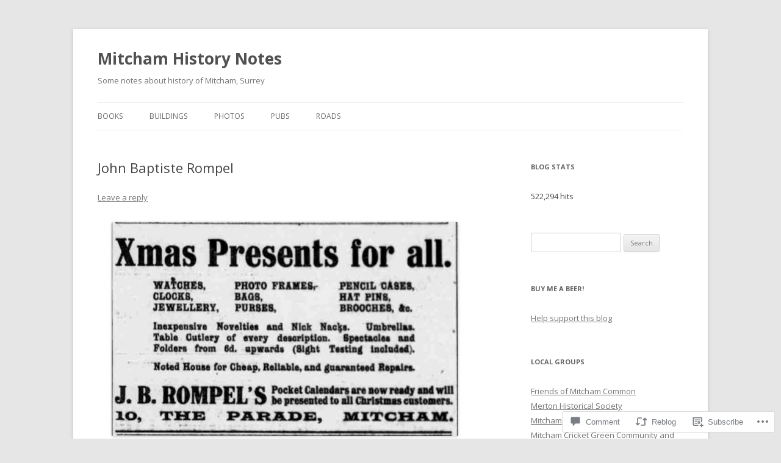

--- FILE ---
content_type: text/html; charset=UTF-8
request_url: https://mitchamhistorynotes.com/2017/02/05/john-baptiste-rompel/
body_size: 27603
content:
<!DOCTYPE html>
<!--[if IE 7]>
<html class="ie ie7" lang="en">
<![endif]-->
<!--[if IE 8]>
<html class="ie ie8" lang="en">
<![endif]-->
<!--[if !(IE 7) & !(IE 8)]><!-->
<html lang="en">
<!--<![endif]-->
<head>
<meta charset="UTF-8" />
<meta name="viewport" content="width=device-width" />
<title>John Baptiste Rompel | Mitcham History Notes</title>
<link rel="profile" href="https://gmpg.org/xfn/11" />
<link rel="pingback" href="https://mitchamhistorynotes.com/xmlrpc.php">
<!--[if lt IE 9]>
<script src="https://s0.wp.com/wp-content/themes/pub/twentytwelve/js/html5.js?m=1394055319i&amp;ver=3.7.0" type="text/javascript"></script>
<![endif]-->
<meta name='robots' content='max-image-preview:large' />
<meta name="google-site-verification" content="UpNZ71o1mUkKiuIgIk5iLq_kIw6KPeVoiDQ_HpwsOGU" />

<!-- Async WordPress.com Remote Login -->
<script id="wpcom_remote_login_js">
var wpcom_remote_login_extra_auth = '';
function wpcom_remote_login_remove_dom_node_id( element_id ) {
	var dom_node = document.getElementById( element_id );
	if ( dom_node ) { dom_node.parentNode.removeChild( dom_node ); }
}
function wpcom_remote_login_remove_dom_node_classes( class_name ) {
	var dom_nodes = document.querySelectorAll( '.' + class_name );
	for ( var i = 0; i < dom_nodes.length; i++ ) {
		dom_nodes[ i ].parentNode.removeChild( dom_nodes[ i ] );
	}
}
function wpcom_remote_login_final_cleanup() {
	wpcom_remote_login_remove_dom_node_classes( "wpcom_remote_login_msg" );
	wpcom_remote_login_remove_dom_node_id( "wpcom_remote_login_key" );
	wpcom_remote_login_remove_dom_node_id( "wpcom_remote_login_validate" );
	wpcom_remote_login_remove_dom_node_id( "wpcom_remote_login_js" );
	wpcom_remote_login_remove_dom_node_id( "wpcom_request_access_iframe" );
	wpcom_remote_login_remove_dom_node_id( "wpcom_request_access_styles" );
}

// Watch for messages back from the remote login
window.addEventListener( "message", function( e ) {
	if ( e.origin === "https://r-login.wordpress.com" ) {
		var data = {};
		try {
			data = JSON.parse( e.data );
		} catch( e ) {
			wpcom_remote_login_final_cleanup();
			return;
		}

		if ( data.msg === 'LOGIN' ) {
			// Clean up the login check iframe
			wpcom_remote_login_remove_dom_node_id( "wpcom_remote_login_key" );

			var id_regex = new RegExp( /^[0-9]+$/ );
			var token_regex = new RegExp( /^.*|.*|.*$/ );
			if (
				token_regex.test( data.token )
				&& id_regex.test( data.wpcomid )
			) {
				// We have everything we need to ask for a login
				var script = document.createElement( "script" );
				script.setAttribute( "id", "wpcom_remote_login_validate" );
				script.src = '/remote-login.php?wpcom_remote_login=validate'
					+ '&wpcomid=' + data.wpcomid
					+ '&token=' + encodeURIComponent( data.token )
					+ '&host=' + window.location.protocol
					+ '//' + window.location.hostname
					+ '&postid=9958'
					+ '&is_singular=1';
				document.body.appendChild( script );
			}

			return;
		}

		// Safari ITP, not logged in, so redirect
		if ( data.msg === 'LOGIN-REDIRECT' ) {
			window.location = 'https://wordpress.com/log-in?redirect_to=' + window.location.href;
			return;
		}

		// Safari ITP, storage access failed, remove the request
		if ( data.msg === 'LOGIN-REMOVE' ) {
			var css_zap = 'html { -webkit-transition: margin-top 1s; transition: margin-top 1s; } /* 9001 */ html { margin-top: 0 !important; } * html body { margin-top: 0 !important; } @media screen and ( max-width: 782px ) { html { margin-top: 0 !important; } * html body { margin-top: 0 !important; } }';
			var style_zap = document.createElement( 'style' );
			style_zap.type = 'text/css';
			style_zap.appendChild( document.createTextNode( css_zap ) );
			document.body.appendChild( style_zap );

			var e = document.getElementById( 'wpcom_request_access_iframe' );
			e.parentNode.removeChild( e );

			document.cookie = 'wordpress_com_login_access=denied; path=/; max-age=31536000';

			return;
		}

		// Safari ITP
		if ( data.msg === 'REQUEST_ACCESS' ) {
			console.log( 'request access: safari' );

			// Check ITP iframe enable/disable knob
			if ( wpcom_remote_login_extra_auth !== 'safari_itp_iframe' ) {
				return;
			}

			// If we are in a "private window" there is no ITP.
			var private_window = false;
			try {
				var opendb = window.openDatabase( null, null, null, null );
			} catch( e ) {
				private_window = true;
			}

			if ( private_window ) {
				console.log( 'private window' );
				return;
			}

			var iframe = document.createElement( 'iframe' );
			iframe.id = 'wpcom_request_access_iframe';
			iframe.setAttribute( 'scrolling', 'no' );
			iframe.setAttribute( 'sandbox', 'allow-storage-access-by-user-activation allow-scripts allow-same-origin allow-top-navigation-by-user-activation' );
			iframe.src = 'https://r-login.wordpress.com/remote-login.php?wpcom_remote_login=request_access&origin=' + encodeURIComponent( data.origin ) + '&wpcomid=' + encodeURIComponent( data.wpcomid );

			var css = 'html { -webkit-transition: margin-top 1s; transition: margin-top 1s; } /* 9001 */ html { margin-top: 46px !important; } * html body { margin-top: 46px !important; } @media screen and ( max-width: 660px ) { html { margin-top: 71px !important; } * html body { margin-top: 71px !important; } #wpcom_request_access_iframe { display: block; height: 71px !important; } } #wpcom_request_access_iframe { border: 0px; height: 46px; position: fixed; top: 0; left: 0; width: 100%; min-width: 100%; z-index: 99999; background: #23282d; } ';

			var style = document.createElement( 'style' );
			style.type = 'text/css';
			style.id = 'wpcom_request_access_styles';
			style.appendChild( document.createTextNode( css ) );
			document.body.appendChild( style );

			document.body.appendChild( iframe );
		}

		if ( data.msg === 'DONE' ) {
			wpcom_remote_login_final_cleanup();
		}
	}
}, false );

// Inject the remote login iframe after the page has had a chance to load
// more critical resources
window.addEventListener( "DOMContentLoaded", function( e ) {
	var iframe = document.createElement( "iframe" );
	iframe.style.display = "none";
	iframe.setAttribute( "scrolling", "no" );
	iframe.setAttribute( "id", "wpcom_remote_login_key" );
	iframe.src = "https://r-login.wordpress.com/remote-login.php"
		+ "?wpcom_remote_login=key"
		+ "&origin=aHR0cHM6Ly9taXRjaGFtaGlzdG9yeW5vdGVzLmNvbQ%3D%3D"
		+ "&wpcomid=75789540"
		+ "&time=" + Math.floor( Date.now() / 1000 );
	document.body.appendChild( iframe );
}, false );
</script>
<link rel='dns-prefetch' href='//s0.wp.com' />
<link rel='dns-prefetch' href='//widgets.wp.com' />
<link rel='dns-prefetch' href='//wordpress.com' />
<link rel='dns-prefetch' href='//fonts-api.wp.com' />
<link href='https://fonts.gstatic.com' crossorigin rel='preconnect' />
<link rel="alternate" type="application/rss+xml" title="Mitcham History Notes &raquo; Feed" href="https://mitchamhistorynotes.com/feed/" />
<link rel="alternate" type="application/rss+xml" title="Mitcham History Notes &raquo; Comments Feed" href="https://mitchamhistorynotes.com/comments/feed/" />
<link rel="alternate" type="application/rss+xml" title="Mitcham History Notes &raquo; John Baptiste Rompel Comments Feed" href="https://mitchamhistorynotes.com/2017/02/05/john-baptiste-rompel/feed/" />
	<script type="text/javascript">
		/* <![CDATA[ */
		function addLoadEvent(func) {
			var oldonload = window.onload;
			if (typeof window.onload != 'function') {
				window.onload = func;
			} else {
				window.onload = function () {
					oldonload();
					func();
				}
			}
		}
		/* ]]> */
	</script>
	<link crossorigin='anonymous' rel='stylesheet' id='all-css-0-1' href='/wp-content/mu-plugins/likes/jetpack-likes.css?m=1743883414i&cssminify=yes' type='text/css' media='all' />
<style id='wp-emoji-styles-inline-css'>

	img.wp-smiley, img.emoji {
		display: inline !important;
		border: none !important;
		box-shadow: none !important;
		height: 1em !important;
		width: 1em !important;
		margin: 0 0.07em !important;
		vertical-align: -0.1em !important;
		background: none !important;
		padding: 0 !important;
	}
/*# sourceURL=wp-emoji-styles-inline-css */
</style>
<link crossorigin='anonymous' rel='stylesheet' id='all-css-2-1' href='/wp-content/plugins/gutenberg-core/v22.2.0/build/styles/block-library/style.css?m=1764855221i&cssminify=yes' type='text/css' media='all' />
<style id='wp-block-library-inline-css'>
.has-text-align-justify {
	text-align:justify;
}
.has-text-align-justify{text-align:justify;}

/*# sourceURL=wp-block-library-inline-css */
</style><style id='global-styles-inline-css'>
:root{--wp--preset--aspect-ratio--square: 1;--wp--preset--aspect-ratio--4-3: 4/3;--wp--preset--aspect-ratio--3-4: 3/4;--wp--preset--aspect-ratio--3-2: 3/2;--wp--preset--aspect-ratio--2-3: 2/3;--wp--preset--aspect-ratio--16-9: 16/9;--wp--preset--aspect-ratio--9-16: 9/16;--wp--preset--color--black: #000000;--wp--preset--color--cyan-bluish-gray: #abb8c3;--wp--preset--color--white: #fff;--wp--preset--color--pale-pink: #f78da7;--wp--preset--color--vivid-red: #cf2e2e;--wp--preset--color--luminous-vivid-orange: #ff6900;--wp--preset--color--luminous-vivid-amber: #fcb900;--wp--preset--color--light-green-cyan: #7bdcb5;--wp--preset--color--vivid-green-cyan: #00d084;--wp--preset--color--pale-cyan-blue: #8ed1fc;--wp--preset--color--vivid-cyan-blue: #0693e3;--wp--preset--color--vivid-purple: #9b51e0;--wp--preset--color--blue: #21759b;--wp--preset--color--dark-gray: #444;--wp--preset--color--medium-gray: #9f9f9f;--wp--preset--color--light-gray: #e6e6e6;--wp--preset--gradient--vivid-cyan-blue-to-vivid-purple: linear-gradient(135deg,rgb(6,147,227) 0%,rgb(155,81,224) 100%);--wp--preset--gradient--light-green-cyan-to-vivid-green-cyan: linear-gradient(135deg,rgb(122,220,180) 0%,rgb(0,208,130) 100%);--wp--preset--gradient--luminous-vivid-amber-to-luminous-vivid-orange: linear-gradient(135deg,rgb(252,185,0) 0%,rgb(255,105,0) 100%);--wp--preset--gradient--luminous-vivid-orange-to-vivid-red: linear-gradient(135deg,rgb(255,105,0) 0%,rgb(207,46,46) 100%);--wp--preset--gradient--very-light-gray-to-cyan-bluish-gray: linear-gradient(135deg,rgb(238,238,238) 0%,rgb(169,184,195) 100%);--wp--preset--gradient--cool-to-warm-spectrum: linear-gradient(135deg,rgb(74,234,220) 0%,rgb(151,120,209) 20%,rgb(207,42,186) 40%,rgb(238,44,130) 60%,rgb(251,105,98) 80%,rgb(254,248,76) 100%);--wp--preset--gradient--blush-light-purple: linear-gradient(135deg,rgb(255,206,236) 0%,rgb(152,150,240) 100%);--wp--preset--gradient--blush-bordeaux: linear-gradient(135deg,rgb(254,205,165) 0%,rgb(254,45,45) 50%,rgb(107,0,62) 100%);--wp--preset--gradient--luminous-dusk: linear-gradient(135deg,rgb(255,203,112) 0%,rgb(199,81,192) 50%,rgb(65,88,208) 100%);--wp--preset--gradient--pale-ocean: linear-gradient(135deg,rgb(255,245,203) 0%,rgb(182,227,212) 50%,rgb(51,167,181) 100%);--wp--preset--gradient--electric-grass: linear-gradient(135deg,rgb(202,248,128) 0%,rgb(113,206,126) 100%);--wp--preset--gradient--midnight: linear-gradient(135deg,rgb(2,3,129) 0%,rgb(40,116,252) 100%);--wp--preset--font-size--small: 13px;--wp--preset--font-size--medium: 20px;--wp--preset--font-size--large: 36px;--wp--preset--font-size--x-large: 42px;--wp--preset--font-family--albert-sans: 'Albert Sans', sans-serif;--wp--preset--font-family--alegreya: Alegreya, serif;--wp--preset--font-family--arvo: Arvo, serif;--wp--preset--font-family--bodoni-moda: 'Bodoni Moda', serif;--wp--preset--font-family--bricolage-grotesque: 'Bricolage Grotesque', sans-serif;--wp--preset--font-family--cabin: Cabin, sans-serif;--wp--preset--font-family--chivo: Chivo, sans-serif;--wp--preset--font-family--commissioner: Commissioner, sans-serif;--wp--preset--font-family--cormorant: Cormorant, serif;--wp--preset--font-family--courier-prime: 'Courier Prime', monospace;--wp--preset--font-family--crimson-pro: 'Crimson Pro', serif;--wp--preset--font-family--dm-mono: 'DM Mono', monospace;--wp--preset--font-family--dm-sans: 'DM Sans', sans-serif;--wp--preset--font-family--dm-serif-display: 'DM Serif Display', serif;--wp--preset--font-family--domine: Domine, serif;--wp--preset--font-family--eb-garamond: 'EB Garamond', serif;--wp--preset--font-family--epilogue: Epilogue, sans-serif;--wp--preset--font-family--fahkwang: Fahkwang, sans-serif;--wp--preset--font-family--figtree: Figtree, sans-serif;--wp--preset--font-family--fira-sans: 'Fira Sans', sans-serif;--wp--preset--font-family--fjalla-one: 'Fjalla One', sans-serif;--wp--preset--font-family--fraunces: Fraunces, serif;--wp--preset--font-family--gabarito: Gabarito, system-ui;--wp--preset--font-family--ibm-plex-mono: 'IBM Plex Mono', monospace;--wp--preset--font-family--ibm-plex-sans: 'IBM Plex Sans', sans-serif;--wp--preset--font-family--ibarra-real-nova: 'Ibarra Real Nova', serif;--wp--preset--font-family--instrument-serif: 'Instrument Serif', serif;--wp--preset--font-family--inter: Inter, sans-serif;--wp--preset--font-family--josefin-sans: 'Josefin Sans', sans-serif;--wp--preset--font-family--jost: Jost, sans-serif;--wp--preset--font-family--libre-baskerville: 'Libre Baskerville', serif;--wp--preset--font-family--libre-franklin: 'Libre Franklin', sans-serif;--wp--preset--font-family--literata: Literata, serif;--wp--preset--font-family--lora: Lora, serif;--wp--preset--font-family--merriweather: Merriweather, serif;--wp--preset--font-family--montserrat: Montserrat, sans-serif;--wp--preset--font-family--newsreader: Newsreader, serif;--wp--preset--font-family--noto-sans-mono: 'Noto Sans Mono', sans-serif;--wp--preset--font-family--nunito: Nunito, sans-serif;--wp--preset--font-family--open-sans: 'Open Sans', sans-serif;--wp--preset--font-family--overpass: Overpass, sans-serif;--wp--preset--font-family--pt-serif: 'PT Serif', serif;--wp--preset--font-family--petrona: Petrona, serif;--wp--preset--font-family--piazzolla: Piazzolla, serif;--wp--preset--font-family--playfair-display: 'Playfair Display', serif;--wp--preset--font-family--plus-jakarta-sans: 'Plus Jakarta Sans', sans-serif;--wp--preset--font-family--poppins: Poppins, sans-serif;--wp--preset--font-family--raleway: Raleway, sans-serif;--wp--preset--font-family--roboto: Roboto, sans-serif;--wp--preset--font-family--roboto-slab: 'Roboto Slab', serif;--wp--preset--font-family--rubik: Rubik, sans-serif;--wp--preset--font-family--rufina: Rufina, serif;--wp--preset--font-family--sora: Sora, sans-serif;--wp--preset--font-family--source-sans-3: 'Source Sans 3', sans-serif;--wp--preset--font-family--source-serif-4: 'Source Serif 4', serif;--wp--preset--font-family--space-mono: 'Space Mono', monospace;--wp--preset--font-family--syne: Syne, sans-serif;--wp--preset--font-family--texturina: Texturina, serif;--wp--preset--font-family--urbanist: Urbanist, sans-serif;--wp--preset--font-family--work-sans: 'Work Sans', sans-serif;--wp--preset--spacing--20: 0.44rem;--wp--preset--spacing--30: 0.67rem;--wp--preset--spacing--40: 1rem;--wp--preset--spacing--50: 1.5rem;--wp--preset--spacing--60: 2.25rem;--wp--preset--spacing--70: 3.38rem;--wp--preset--spacing--80: 5.06rem;--wp--preset--shadow--natural: 6px 6px 9px rgba(0, 0, 0, 0.2);--wp--preset--shadow--deep: 12px 12px 50px rgba(0, 0, 0, 0.4);--wp--preset--shadow--sharp: 6px 6px 0px rgba(0, 0, 0, 0.2);--wp--preset--shadow--outlined: 6px 6px 0px -3px rgb(255, 255, 255), 6px 6px rgb(0, 0, 0);--wp--preset--shadow--crisp: 6px 6px 0px rgb(0, 0, 0);}:where(.is-layout-flex){gap: 0.5em;}:where(.is-layout-grid){gap: 0.5em;}body .is-layout-flex{display: flex;}.is-layout-flex{flex-wrap: wrap;align-items: center;}.is-layout-flex > :is(*, div){margin: 0;}body .is-layout-grid{display: grid;}.is-layout-grid > :is(*, div){margin: 0;}:where(.wp-block-columns.is-layout-flex){gap: 2em;}:where(.wp-block-columns.is-layout-grid){gap: 2em;}:where(.wp-block-post-template.is-layout-flex){gap: 1.25em;}:where(.wp-block-post-template.is-layout-grid){gap: 1.25em;}.has-black-color{color: var(--wp--preset--color--black) !important;}.has-cyan-bluish-gray-color{color: var(--wp--preset--color--cyan-bluish-gray) !important;}.has-white-color{color: var(--wp--preset--color--white) !important;}.has-pale-pink-color{color: var(--wp--preset--color--pale-pink) !important;}.has-vivid-red-color{color: var(--wp--preset--color--vivid-red) !important;}.has-luminous-vivid-orange-color{color: var(--wp--preset--color--luminous-vivid-orange) !important;}.has-luminous-vivid-amber-color{color: var(--wp--preset--color--luminous-vivid-amber) !important;}.has-light-green-cyan-color{color: var(--wp--preset--color--light-green-cyan) !important;}.has-vivid-green-cyan-color{color: var(--wp--preset--color--vivid-green-cyan) !important;}.has-pale-cyan-blue-color{color: var(--wp--preset--color--pale-cyan-blue) !important;}.has-vivid-cyan-blue-color{color: var(--wp--preset--color--vivid-cyan-blue) !important;}.has-vivid-purple-color{color: var(--wp--preset--color--vivid-purple) !important;}.has-black-background-color{background-color: var(--wp--preset--color--black) !important;}.has-cyan-bluish-gray-background-color{background-color: var(--wp--preset--color--cyan-bluish-gray) !important;}.has-white-background-color{background-color: var(--wp--preset--color--white) !important;}.has-pale-pink-background-color{background-color: var(--wp--preset--color--pale-pink) !important;}.has-vivid-red-background-color{background-color: var(--wp--preset--color--vivid-red) !important;}.has-luminous-vivid-orange-background-color{background-color: var(--wp--preset--color--luminous-vivid-orange) !important;}.has-luminous-vivid-amber-background-color{background-color: var(--wp--preset--color--luminous-vivid-amber) !important;}.has-light-green-cyan-background-color{background-color: var(--wp--preset--color--light-green-cyan) !important;}.has-vivid-green-cyan-background-color{background-color: var(--wp--preset--color--vivid-green-cyan) !important;}.has-pale-cyan-blue-background-color{background-color: var(--wp--preset--color--pale-cyan-blue) !important;}.has-vivid-cyan-blue-background-color{background-color: var(--wp--preset--color--vivid-cyan-blue) !important;}.has-vivid-purple-background-color{background-color: var(--wp--preset--color--vivid-purple) !important;}.has-black-border-color{border-color: var(--wp--preset--color--black) !important;}.has-cyan-bluish-gray-border-color{border-color: var(--wp--preset--color--cyan-bluish-gray) !important;}.has-white-border-color{border-color: var(--wp--preset--color--white) !important;}.has-pale-pink-border-color{border-color: var(--wp--preset--color--pale-pink) !important;}.has-vivid-red-border-color{border-color: var(--wp--preset--color--vivid-red) !important;}.has-luminous-vivid-orange-border-color{border-color: var(--wp--preset--color--luminous-vivid-orange) !important;}.has-luminous-vivid-amber-border-color{border-color: var(--wp--preset--color--luminous-vivid-amber) !important;}.has-light-green-cyan-border-color{border-color: var(--wp--preset--color--light-green-cyan) !important;}.has-vivid-green-cyan-border-color{border-color: var(--wp--preset--color--vivid-green-cyan) !important;}.has-pale-cyan-blue-border-color{border-color: var(--wp--preset--color--pale-cyan-blue) !important;}.has-vivid-cyan-blue-border-color{border-color: var(--wp--preset--color--vivid-cyan-blue) !important;}.has-vivid-purple-border-color{border-color: var(--wp--preset--color--vivid-purple) !important;}.has-vivid-cyan-blue-to-vivid-purple-gradient-background{background: var(--wp--preset--gradient--vivid-cyan-blue-to-vivid-purple) !important;}.has-light-green-cyan-to-vivid-green-cyan-gradient-background{background: var(--wp--preset--gradient--light-green-cyan-to-vivid-green-cyan) !important;}.has-luminous-vivid-amber-to-luminous-vivid-orange-gradient-background{background: var(--wp--preset--gradient--luminous-vivid-amber-to-luminous-vivid-orange) !important;}.has-luminous-vivid-orange-to-vivid-red-gradient-background{background: var(--wp--preset--gradient--luminous-vivid-orange-to-vivid-red) !important;}.has-very-light-gray-to-cyan-bluish-gray-gradient-background{background: var(--wp--preset--gradient--very-light-gray-to-cyan-bluish-gray) !important;}.has-cool-to-warm-spectrum-gradient-background{background: var(--wp--preset--gradient--cool-to-warm-spectrum) !important;}.has-blush-light-purple-gradient-background{background: var(--wp--preset--gradient--blush-light-purple) !important;}.has-blush-bordeaux-gradient-background{background: var(--wp--preset--gradient--blush-bordeaux) !important;}.has-luminous-dusk-gradient-background{background: var(--wp--preset--gradient--luminous-dusk) !important;}.has-pale-ocean-gradient-background{background: var(--wp--preset--gradient--pale-ocean) !important;}.has-electric-grass-gradient-background{background: var(--wp--preset--gradient--electric-grass) !important;}.has-midnight-gradient-background{background: var(--wp--preset--gradient--midnight) !important;}.has-small-font-size{font-size: var(--wp--preset--font-size--small) !important;}.has-medium-font-size{font-size: var(--wp--preset--font-size--medium) !important;}.has-large-font-size{font-size: var(--wp--preset--font-size--large) !important;}.has-x-large-font-size{font-size: var(--wp--preset--font-size--x-large) !important;}.has-albert-sans-font-family{font-family: var(--wp--preset--font-family--albert-sans) !important;}.has-alegreya-font-family{font-family: var(--wp--preset--font-family--alegreya) !important;}.has-arvo-font-family{font-family: var(--wp--preset--font-family--arvo) !important;}.has-bodoni-moda-font-family{font-family: var(--wp--preset--font-family--bodoni-moda) !important;}.has-bricolage-grotesque-font-family{font-family: var(--wp--preset--font-family--bricolage-grotesque) !important;}.has-cabin-font-family{font-family: var(--wp--preset--font-family--cabin) !important;}.has-chivo-font-family{font-family: var(--wp--preset--font-family--chivo) !important;}.has-commissioner-font-family{font-family: var(--wp--preset--font-family--commissioner) !important;}.has-cormorant-font-family{font-family: var(--wp--preset--font-family--cormorant) !important;}.has-courier-prime-font-family{font-family: var(--wp--preset--font-family--courier-prime) !important;}.has-crimson-pro-font-family{font-family: var(--wp--preset--font-family--crimson-pro) !important;}.has-dm-mono-font-family{font-family: var(--wp--preset--font-family--dm-mono) !important;}.has-dm-sans-font-family{font-family: var(--wp--preset--font-family--dm-sans) !important;}.has-dm-serif-display-font-family{font-family: var(--wp--preset--font-family--dm-serif-display) !important;}.has-domine-font-family{font-family: var(--wp--preset--font-family--domine) !important;}.has-eb-garamond-font-family{font-family: var(--wp--preset--font-family--eb-garamond) !important;}.has-epilogue-font-family{font-family: var(--wp--preset--font-family--epilogue) !important;}.has-fahkwang-font-family{font-family: var(--wp--preset--font-family--fahkwang) !important;}.has-figtree-font-family{font-family: var(--wp--preset--font-family--figtree) !important;}.has-fira-sans-font-family{font-family: var(--wp--preset--font-family--fira-sans) !important;}.has-fjalla-one-font-family{font-family: var(--wp--preset--font-family--fjalla-one) !important;}.has-fraunces-font-family{font-family: var(--wp--preset--font-family--fraunces) !important;}.has-gabarito-font-family{font-family: var(--wp--preset--font-family--gabarito) !important;}.has-ibm-plex-mono-font-family{font-family: var(--wp--preset--font-family--ibm-plex-mono) !important;}.has-ibm-plex-sans-font-family{font-family: var(--wp--preset--font-family--ibm-plex-sans) !important;}.has-ibarra-real-nova-font-family{font-family: var(--wp--preset--font-family--ibarra-real-nova) !important;}.has-instrument-serif-font-family{font-family: var(--wp--preset--font-family--instrument-serif) !important;}.has-inter-font-family{font-family: var(--wp--preset--font-family--inter) !important;}.has-josefin-sans-font-family{font-family: var(--wp--preset--font-family--josefin-sans) !important;}.has-jost-font-family{font-family: var(--wp--preset--font-family--jost) !important;}.has-libre-baskerville-font-family{font-family: var(--wp--preset--font-family--libre-baskerville) !important;}.has-libre-franklin-font-family{font-family: var(--wp--preset--font-family--libre-franklin) !important;}.has-literata-font-family{font-family: var(--wp--preset--font-family--literata) !important;}.has-lora-font-family{font-family: var(--wp--preset--font-family--lora) !important;}.has-merriweather-font-family{font-family: var(--wp--preset--font-family--merriweather) !important;}.has-montserrat-font-family{font-family: var(--wp--preset--font-family--montserrat) !important;}.has-newsreader-font-family{font-family: var(--wp--preset--font-family--newsreader) !important;}.has-noto-sans-mono-font-family{font-family: var(--wp--preset--font-family--noto-sans-mono) !important;}.has-nunito-font-family{font-family: var(--wp--preset--font-family--nunito) !important;}.has-open-sans-font-family{font-family: var(--wp--preset--font-family--open-sans) !important;}.has-overpass-font-family{font-family: var(--wp--preset--font-family--overpass) !important;}.has-pt-serif-font-family{font-family: var(--wp--preset--font-family--pt-serif) !important;}.has-petrona-font-family{font-family: var(--wp--preset--font-family--petrona) !important;}.has-piazzolla-font-family{font-family: var(--wp--preset--font-family--piazzolla) !important;}.has-playfair-display-font-family{font-family: var(--wp--preset--font-family--playfair-display) !important;}.has-plus-jakarta-sans-font-family{font-family: var(--wp--preset--font-family--plus-jakarta-sans) !important;}.has-poppins-font-family{font-family: var(--wp--preset--font-family--poppins) !important;}.has-raleway-font-family{font-family: var(--wp--preset--font-family--raleway) !important;}.has-roboto-font-family{font-family: var(--wp--preset--font-family--roboto) !important;}.has-roboto-slab-font-family{font-family: var(--wp--preset--font-family--roboto-slab) !important;}.has-rubik-font-family{font-family: var(--wp--preset--font-family--rubik) !important;}.has-rufina-font-family{font-family: var(--wp--preset--font-family--rufina) !important;}.has-sora-font-family{font-family: var(--wp--preset--font-family--sora) !important;}.has-source-sans-3-font-family{font-family: var(--wp--preset--font-family--source-sans-3) !important;}.has-source-serif-4-font-family{font-family: var(--wp--preset--font-family--source-serif-4) !important;}.has-space-mono-font-family{font-family: var(--wp--preset--font-family--space-mono) !important;}.has-syne-font-family{font-family: var(--wp--preset--font-family--syne) !important;}.has-texturina-font-family{font-family: var(--wp--preset--font-family--texturina) !important;}.has-urbanist-font-family{font-family: var(--wp--preset--font-family--urbanist) !important;}.has-work-sans-font-family{font-family: var(--wp--preset--font-family--work-sans) !important;}
/*# sourceURL=global-styles-inline-css */
</style>

<style id='classic-theme-styles-inline-css'>
/*! This file is auto-generated */
.wp-block-button__link{color:#fff;background-color:#32373c;border-radius:9999px;box-shadow:none;text-decoration:none;padding:calc(.667em + 2px) calc(1.333em + 2px);font-size:1.125em}.wp-block-file__button{background:#32373c;color:#fff;text-decoration:none}
/*# sourceURL=/wp-includes/css/classic-themes.min.css */
</style>
<link crossorigin='anonymous' rel='stylesheet' id='all-css-4-1' href='/_static/??-eJx9jksOwjAMRC9EcCsEFQvEUVA+FqTUSRQ77fVxVbEBxMaSZ+bZA0sxPifBJEDNlKndY2LwuaLqVKyAJghDtDghaWzvmXfwG1uKMsa5UpHZ6KTYyMhDQf7HjSjF+qdRaTuxGcAtvb3bjCnkCrZJJisS/RcFXD24FqcAM1ann1VcK/Pnvna50qUfTl3XH8+HYXwBNR1jhQ==&cssminify=yes' type='text/css' media='all' />
<link rel='stylesheet' id='verbum-gutenberg-css-css' href='https://widgets.wp.com/verbum-block-editor/block-editor.css?ver=1738686361' media='all' />
<link crossorigin='anonymous' rel='stylesheet' id='all-css-6-1' href='/_static/??/wp-content/mu-plugins/comment-likes/css/comment-likes.css,/i/noticons/noticons.css?m=1436783281j&cssminify=yes' type='text/css' media='all' />
<link rel='stylesheet' id='twentytwelve-fonts-css' href='https://fonts-api.wp.com/css?family=Open+Sans%3A400italic%2C700italic%2C400%2C700&#038;subset=latin%2Clatin-ext&#038;display=fallback' media='all' />
<link crossorigin='anonymous' rel='stylesheet' id='all-css-8-1' href='/_static/??-eJzTLy/QTc7PK0nNK9EvyUjNTS3WLyhN0i8pBwpUAsmcslT94pLKnFS95OJiHX0iVAPV6Sfl5CdnF4O02OfaGpqbWpibWJiZW2YBADBZKMU=&cssminify=yes' type='text/css' media='all' />
<link crossorigin='anonymous' rel='stylesheet' id='all-css-10-1' href='/_static/??-eJx9i0EOwjAMBD+EcUEiggPiLW1k0iAnjmqnUX9PuLUXLqud1Q62Al6yUTa0mRIpljqhtT5sPXklVNuYoBUv6exVT7hzUoXCNcSsuNDEEnoN2F87/CcFEmDxo0XJB4A3j3H5qa/0vNyGh3PD1d0/X5shQdY=&cssminify=yes' type='text/css' media='all' />
<style id='jetpack-global-styles-frontend-style-inline-css'>
:root { --font-headings: unset; --font-base: unset; --font-headings-default: -apple-system,BlinkMacSystemFont,"Segoe UI",Roboto,Oxygen-Sans,Ubuntu,Cantarell,"Helvetica Neue",sans-serif; --font-base-default: -apple-system,BlinkMacSystemFont,"Segoe UI",Roboto,Oxygen-Sans,Ubuntu,Cantarell,"Helvetica Neue",sans-serif;}
/*# sourceURL=jetpack-global-styles-frontend-style-inline-css */
</style>
<link crossorigin='anonymous' rel='stylesheet' id='all-css-12-1' href='/_static/??-eJyNjcsKAjEMRX/IGtQZBxfip0hMS9sxTYppGfx7H7gRN+7ugcs5sFRHKi1Ig9Jd5R6zGMyhVaTrh8G6QFHfORhYwlvw6P39PbPENZmt4G/ROQuBKWVkxxrVvuBH1lIoz2waILJekF+HUzlupnG3nQ77YZwfuRJIaQ==&cssminify=yes' type='text/css' media='all' />
<script type="text/javascript" id="wpcom-actionbar-placeholder-js-extra">
/* <![CDATA[ */
var actionbardata = {"siteID":"75789540","postID":"9958","siteURL":"https://mitchamhistorynotes.com","xhrURL":"https://mitchamhistorynotes.com/wp-admin/admin-ajax.php","nonce":"49b2c6b157","isLoggedIn":"","statusMessage":"","subsEmailDefault":"instantly","proxyScriptUrl":"https://s0.wp.com/wp-content/js/wpcom-proxy-request.js?m=1513050504i&amp;ver=20211021","shortlink":"https://wp.me/p580jW-2AC","i18n":{"followedText":"New posts from this site will now appear in your \u003Ca href=\"https://wordpress.com/reader\"\u003EReader\u003C/a\u003E","foldBar":"Collapse this bar","unfoldBar":"Expand this bar","shortLinkCopied":"Shortlink copied to clipboard."}};
//# sourceURL=wpcom-actionbar-placeholder-js-extra
/* ]]> */
</script>
<script type="text/javascript" id="jetpack-mu-wpcom-settings-js-before">
/* <![CDATA[ */
var JETPACK_MU_WPCOM_SETTINGS = {"assetsUrl":"https://s0.wp.com/wp-content/mu-plugins/jetpack-mu-wpcom-plugin/sun/jetpack_vendor/automattic/jetpack-mu-wpcom/src/build/"};
//# sourceURL=jetpack-mu-wpcom-settings-js-before
/* ]]> */
</script>
<script crossorigin='anonymous' type='text/javascript'  src='/_static/??-eJzTLy/QTc7PK0nNK9HPKtYvyinRLSjKr6jUyyrW0QfKZeYl55SmpBaDJLMKS1OLKqGUXm5mHkFFurmZ6UWJJalQxfa5tobmRgamxgZmFpZZACbyLJI='></script>
<script type="text/javascript" id="rlt-proxy-js-after">
/* <![CDATA[ */
	rltInitialize( {"token":null,"iframeOrigins":["https:\/\/widgets.wp.com"]} );
//# sourceURL=rlt-proxy-js-after
/* ]]> */
</script>
<link rel="EditURI" type="application/rsd+xml" title="RSD" href="https://mitchamhistorynotes.wordpress.com/xmlrpc.php?rsd" />
<meta name="generator" content="WordPress.com" />
<link rel="canonical" href="https://mitchamhistorynotes.com/2017/02/05/john-baptiste-rompel/" />
<link rel='shortlink' href='https://wp.me/p580jW-2AC' />
<link rel="alternate" type="application/json+oembed" href="https://public-api.wordpress.com/oembed/?format=json&amp;url=https%3A%2F%2Fmitchamhistorynotes.com%2F2017%2F02%2F05%2Fjohn-baptiste-rompel%2F&amp;for=wpcom-auto-discovery" /><link rel="alternate" type="application/xml+oembed" href="https://public-api.wordpress.com/oembed/?format=xml&amp;url=https%3A%2F%2Fmitchamhistorynotes.com%2F2017%2F02%2F05%2Fjohn-baptiste-rompel%2F&amp;for=wpcom-auto-discovery" />
<!-- Jetpack Open Graph Tags -->
<meta property="og:type" content="article" />
<meta property="og:title" content="John Baptiste Rompel" />
<meta property="og:url" content="https://mitchamhistorynotes.com/2017/02/05/john-baptiste-rompel/" />
<meta property="og:description" content="Text of ad: J.B. ROMPEL, watchmaker, jeweller, and optician, 3, Central Market, London Rd., Mitcham (opposite old address) AN ENTIRELY NEW &amp; UP-TO-DATE STOCK now showing. JOIN OUR CLUB. Full pa…" />
<meta property="article:published_time" content="2017-02-05T11:05:55+00:00" />
<meta property="article:modified_time" content="2025-02-26T16:36:24+00:00" />
<meta property="og:site_name" content="Mitcham History Notes" />
<meta property="og:image" content="https://mitchamhistorynotes.com/wp-content/uploads/2017/02/ma19101216_jb-rompel-ad.jpg" />
<meta property="og:image:width" content="568" />
<meta property="og:image:height" content="352" />
<meta property="og:image:alt" content="" />
<meta property="og:locale" content="en_US" />
<meta property="article:publisher" content="https://www.facebook.com/WordPresscom" />
<meta name="twitter:text:title" content="John Baptiste Rompel" />
<meta name="twitter:image" content="https://mitchamhistorynotes.com/wp-content/uploads/2017/02/ma19101216_jb-rompel-ad.jpg?w=640" />
<meta name="twitter:card" content="summary_large_image" />

<!-- End Jetpack Open Graph Tags -->
<link rel='openid.server' href='https://mitchamhistorynotes.com/?openidserver=1' />
<link rel='openid.delegate' href='https://mitchamhistorynotes.com/' />
<link rel="search" type="application/opensearchdescription+xml" href="https://mitchamhistorynotes.com/osd.xml" title="Mitcham History Notes" />
<link rel="search" type="application/opensearchdescription+xml" href="https://s1.wp.com/opensearch.xml" title="WordPress.com" />
<meta name="theme-color" content="#e6e6e6" />
		<style type="text/css">
			.recentcomments a {
				display: inline !important;
				padding: 0 !important;
				margin: 0 !important;
			}

			table.recentcommentsavatartop img.avatar, table.recentcommentsavatarend img.avatar {
				border: 0px;
				margin: 0;
			}

			table.recentcommentsavatartop a, table.recentcommentsavatarend a {
				border: 0px !important;
				background-color: transparent !important;
			}

			td.recentcommentsavatarend, td.recentcommentsavatartop {
				padding: 0px 0px 1px 0px;
				margin: 0px;
			}

			td.recentcommentstextend {
				border: none !important;
				padding: 0px 0px 2px 10px;
			}

			.rtl td.recentcommentstextend {
				padding: 0px 10px 2px 0px;
			}

			td.recentcommentstexttop {
				border: none;
				padding: 0px 0px 0px 10px;
			}

			.rtl td.recentcommentstexttop {
				padding: 0px 10px 0px 0px;
			}
		</style>
		<meta name="description" content="Text of ad: J.B. ROMPEL, watchmaker, jeweller, and optician, 3, Central Market, London Rd., Mitcham (opposite old address) AN ENTIRELY NEW &amp; UP-TO-DATE STOCK now showing. JOIN OUR CLUB. Full particulars in application. The Central Market was opposite the Parade, between Raleigh Gardens and Tom Francis&#039;s shop London House. He was listed in the 1915&hellip;" />
<link rel="icon" href="https://mitchamhistorynotes.com/wp-content/uploads/2025/01/cropped-mitchamnotesiconsquare512x512.png?w=32" sizes="32x32" />
<link rel="icon" href="https://mitchamhistorynotes.com/wp-content/uploads/2025/01/cropped-mitchamnotesiconsquare512x512.png?w=192" sizes="192x192" />
<link rel="apple-touch-icon" href="https://mitchamhistorynotes.com/wp-content/uploads/2025/01/cropped-mitchamnotesiconsquare512x512.png?w=180" />
<meta name="msapplication-TileImage" content="https://mitchamhistorynotes.com/wp-content/uploads/2025/01/cropped-mitchamnotesiconsquare512x512.png?w=270" />
<link crossorigin='anonymous' rel='stylesheet' id='all-css-2-3' href='/_static/??-eJyNjM0KgzAQBl9I/ag/lR6KjyK6LhJNNsHN4uuXQuvZ4wzD4EwlRcksGcHK5G11otg4p4n2H0NNMDohzD7SrtDTJT4qUi1wexDiYp4VNB3RlP3V/MX3N4T3o++aun892277AK5vOq4=&cssminify=yes' type='text/css' media='all' />
</head>

<body class="wp-singular post-template-default single single-post postid-9958 single-format-standard wp-embed-responsive wp-theme-pubtwentytwelve customizer-styles-applied custom-font-enabled single-author jetpack-reblog-enabled">
<div id="page" class="hfeed site">
	<header id="masthead" class="site-header">
				<hgroup>
			<h1 class="site-title"><a href="https://mitchamhistorynotes.com/" title="Mitcham History Notes" rel="home">Mitcham History Notes</a></h1>
			<h2 class="site-description">Some notes about history of Mitcham, Surrey</h2>
		</hgroup>

		<nav id="site-navigation" class="main-navigation">
			<button class="menu-toggle">Menu</button>
			<a class="assistive-text" href="#content" title="Skip to content">Skip to content</a>
			<div class="menu-mh_menu-container"><ul id="menu-mh_menu" class="nav-menu"><li id="menu-item-19146" class="menu-item menu-item-type-post_type menu-item-object-page menu-item-19146"><a href="https://mitchamhistorynotes.com/books/">Books</a></li>
<li id="menu-item-19371" class="menu-item menu-item-type-post_type menu-item-object-page menu-item-19371"><a href="https://mitchamhistorynotes.com/buildings/">Buildings</a></li>
<li id="menu-item-19147" class="menu-item menu-item-type-post_type menu-item-object-page menu-item-19147"><a href="https://mitchamhistorynotes.com/photos/">Photos</a></li>
<li id="menu-item-19149" class="menu-item menu-item-type-post_type menu-item-object-page menu-item-19149"><a href="https://mitchamhistorynotes.com/pubs-2/">Pubs</a></li>
<li id="menu-item-19151" class="menu-item menu-item-type-post_type menu-item-object-page menu-item-19151"><a href="https://mitchamhistorynotes.com/roads-2/">Roads</a></li>
</ul></div>		</nav><!-- #site-navigation -->

			</header><!-- #masthead -->

	<div id="main" class="wrapper">
	<div id="primary" class="site-content">
		<div id="content" role="main">

			
				
	<article id="post-9958" class="post-9958 post type-post status-publish format-standard hentry category-people category-roads category-shops category-ww1 tag-182147 tag-405603 tag-1012343 tag-central-market tag-london-road tag-melrose-avenue tag-raleigh-gardens tag-rompel">
				<header class="entry-header">
			
						<h1 class="entry-title">John Baptiste Rompel</h1>
										<div class="comments-link">
					<a href="https://mitchamhistorynotes.com/2017/02/05/john-baptiste-rompel/#respond"><span class="leave-reply">Leave a reply</span></a>				</div><!-- .comments-link -->
					</header><!-- .entry-header -->

				<div class="entry-content">
			<div data-shortcode="caption" id="attachment_21462" style="width: 578px" class="wp-caption aligncenter"><a href="https://mitchamhistorynotes.com/wp-content/uploads/2017/02/ma19101216_jb-rompel-ad.jpg"><img aria-describedby="caption-attachment-21462" data-attachment-id="21462" data-permalink="https://mitchamhistorynotes.com/2017/02/05/john-baptiste-rompel/ma19101216_jb-rompel-ad/" data-orig-file="https://mitchamhistorynotes.com/wp-content/uploads/2017/02/ma19101216_jb-rompel-ad.jpg" data-orig-size="568,352" data-comments-opened="1" data-image-meta="{&quot;aperture&quot;:&quot;0&quot;,&quot;credit&quot;:&quot;&quot;,&quot;camera&quot;:&quot;&quot;,&quot;caption&quot;:&quot;&quot;,&quot;created_timestamp&quot;:&quot;0&quot;,&quot;copyright&quot;:&quot;&quot;,&quot;focal_length&quot;:&quot;0&quot;,&quot;iso&quot;:&quot;0&quot;,&quot;shutter_speed&quot;:&quot;0&quot;,&quot;title&quot;:&quot;&quot;,&quot;orientation&quot;:&quot;1&quot;}" data-image-title="MA19101216_JB Rompel ad" data-image-description="" data-image-caption="&lt;p&gt;1910 ad&lt;/p&gt;
" data-medium-file="https://mitchamhistorynotes.com/wp-content/uploads/2017/02/ma19101216_jb-rompel-ad.jpg?w=300" data-large-file="https://mitchamhistorynotes.com/wp-content/uploads/2017/02/ma19101216_jb-rompel-ad.jpg?w=568" src="https://mitchamhistorynotes.com/wp-content/uploads/2017/02/ma19101216_jb-rompel-ad.jpg" alt="" width="568" height="352" class="size-full wp-image-21462" srcset="https://mitchamhistorynotes.com/wp-content/uploads/2017/02/ma19101216_jb-rompel-ad.jpg 568w, https://mitchamhistorynotes.com/wp-content/uploads/2017/02/ma19101216_jb-rompel-ad.jpg?w=150&amp;h=93 150w, https://mitchamhistorynotes.com/wp-content/uploads/2017/02/ma19101216_jb-rompel-ad.jpg?w=300&amp;h=186 300w" sizes="(max-width: 568px) 100vw, 568px" /></a><p id="caption-attachment-21462" class="wp-caption-text">1910 ad</p></div>
<p><div data-shortcode="caption" id="attachment_10082" style="width: 635px" class="wp-caption alignnone"><img aria-describedby="caption-attachment-10082" data-attachment-id="10082" data-permalink="https://mitchamhistorynotes.com/2017/02/05/john-baptiste-rompel/mtm19140911-jb-rompel/" data-orig-file="https://mitchamhistorynotes.com/wp-content/uploads/2017/01/mtm19140911-jb-rompel.png" data-orig-size="699,263" data-comments-opened="1" data-image-meta="{&quot;aperture&quot;:&quot;0&quot;,&quot;credit&quot;:&quot;&quot;,&quot;camera&quot;:&quot;&quot;,&quot;caption&quot;:&quot;&quot;,&quot;created_timestamp&quot;:&quot;0&quot;,&quot;copyright&quot;:&quot;&quot;,&quot;focal_length&quot;:&quot;0&quot;,&quot;iso&quot;:&quot;0&quot;,&quot;shutter_speed&quot;:&quot;0&quot;,&quot;title&quot;:&quot;&quot;,&quot;orientation&quot;:&quot;0&quot;}" data-image-title="mtm19140911-jb-rompel" data-image-description="" data-image-caption="&lt;p&gt;From the Mitcham &amp;amp; Tooting Mercury, 11th September, 1914&lt;/p&gt;
" data-medium-file="https://mitchamhistorynotes.com/wp-content/uploads/2017/01/mtm19140911-jb-rompel.png?w=300" data-large-file="https://mitchamhistorynotes.com/wp-content/uploads/2017/01/mtm19140911-jb-rompel.png?w=625" src="https://mitchamhistorynotes.com/wp-content/uploads/2017/01/mtm19140911-jb-rompel.png?w=625&#038;h=235" alt="From the Mitcham &amp; Tooting Mercury, 11th September, 1914" width="625" height="235" class="size-large wp-image-10082" srcset="https://mitchamhistorynotes.com/wp-content/uploads/2017/01/mtm19140911-jb-rompel.png?w=625 625w, https://mitchamhistorynotes.com/wp-content/uploads/2017/01/mtm19140911-jb-rompel.png?w=150 150w, https://mitchamhistorynotes.com/wp-content/uploads/2017/01/mtm19140911-jb-rompel.png?w=300 300w, https://mitchamhistorynotes.com/wp-content/uploads/2017/01/mtm19140911-jb-rompel.png 699w" sizes="(max-width: 625px) 100vw, 625px" /><p id="caption-attachment-10082" class="wp-caption-text">From the Mitcham &amp; Tooting Mercury, 11th September, 1914</p></div>Text of ad:</p>
<blockquote><p>J.B. ROMPEL, watchmaker, jeweller, and optician,<br />
3, Central Market, London Rd., Mitcham<br />
(opposite old address)<br />
AN ENTIRELY NEW &amp; UP-TO-DATE STOCK now showing.</p>
<p>JOIN OUR CLUB. Full particulars in application.</p></blockquote>
<p>The Central Market was opposite the Parade, between Raleigh Gardens and Tom Francis&#8217;s shop London House.</p>
<p>He was listed in the 1915 commercial directory as a watch maker in the &#8216;high street&#8217;, London Road. The full name was given in the 1911 commercial directory. He is listed in the 1925 street directory as watchmaker at 3 Central Market. In electoral register of autumn 1926, this address was changed to 278 London Road, when that road was renumbered. His last entry at this address was in the 1934 electoral register. See also his ad in <a href="https://mitchamhistorynotes.wordpress.com/2018/02/28/1929-where-to-shop-in-mitcham/">1929 Where to shop in Mitcham</a>.</p>
<p>From Ancestry: </p>
<p>He was born in Hessen Nassau, Prussia (Germany) on 13th September 1872, as Johannes Baptiste Rompel. His parents were Johann and Barbara Rompel. He was naturalised as a UK citizen in 1911. </p>
<p>He married Nellie Louise Court on 8th March, 1903, at the parish church. His wife was born in Oxford, and she lived at 12 High Street. Her father was William Court, confectioner. His father, deceased, Johann Carl Rompel, was a veterinary surgeon. John Rompel was living at 42 Kings Road, Mitcham, when he married.</p>
<p>John Rompel died on 26th December, 1935, aged 63, at Kingston hospital. His home address was 4 Melrose Avenue. He left £1,563 1s 9d. to his wife. Adjusted for inflation, this is equivalent to £100,000 in 2018.</p>
<p>His wife died on 19th March 1954, aged 74. She left £1,813 in her will, which is around £50,000 in 2018 values. Her probate record shows she was living at 4 Melrose Avenue, Mitcham, and died at Grange Nursing Home, Morden. She left her money to Cecil Howard Mason, departmental head. </p>
<hr>
<p>In 1915, his shop was approached by an angry crowd protesting at the sinking of the <a href="https://en.wikipedia.org/wiki/RMS_Lusitania" rel="noopener" target="_blank">Lusitania</a>.</p>
<blockquote><p><strong>ANTI-GERMAN DEMONSTRATIONS AT MITCHAM</strong></p>
<p>Early last evening a crowd, which gradually swelled until about 8 o’clock, when it<br />
numbered several hundred persons, assembled at the Fair Green for the purpose of<br />
expressing indignation at the recent murders on the high seas.</p>
<p>Proceeding in the direction of the Parade, the crowd halted in front of the jeweller&#8217;s<br />
shop tenanted by Mr. J. B. Rompel, a naturalised German.</p>
<p>Their attitude was distinctly menacing, and but for the presence of a large force of<br />
Special Constabulary they would, no doubt, have vented their feelings in no unmistakable manner. After some jeering and hooting the police dispersed the crowd.</p>
<p>With the exception of one man, whose head was cut with a stone, no damage or<br />
injury took place.
</p></blockquote>
<p>Source: Mitcham &amp; Tooting Mercury, 14th May, 1915.</p>
<div id="jp-post-flair" class="sharedaddy sd-like-enabled sd-sharing-enabled"><div class="sharedaddy sd-sharing-enabled"><div class="robots-nocontent sd-block sd-social sd-social-icon-text sd-sharing"><h3 class="sd-title">Share this:</h3><div class="sd-content"><ul><li class="share-twitter"><a rel="nofollow noopener noreferrer"
				data-shared="sharing-twitter-9958"
				class="share-twitter sd-button share-icon"
				href="https://mitchamhistorynotes.com/2017/02/05/john-baptiste-rompel/?share=twitter"
				target="_blank"
				aria-labelledby="sharing-twitter-9958"
				>
				<span id="sharing-twitter-9958" hidden>Click to share on X (Opens in new window)</span>
				<span>X</span>
			</a></li><li class="share-email"><a rel="nofollow noopener noreferrer"
				data-shared="sharing-email-9958"
				class="share-email sd-button share-icon"
				href="mailto:?subject=%5BShared%20Post%5D%20John%20Baptiste%20Rompel&#038;body=https%3A%2F%2Fmitchamhistorynotes.com%2F2017%2F02%2F05%2Fjohn-baptiste-rompel%2F&#038;share=email"
				target="_blank"
				aria-labelledby="sharing-email-9958"
				data-email-share-error-title="Do you have email set up?" data-email-share-error-text="If you&#039;re having problems sharing via email, you might not have email set up for your browser. You may need to create a new email yourself." data-email-share-nonce="998e1e04ba" data-email-share-track-url="https://mitchamhistorynotes.com/2017/02/05/john-baptiste-rompel/?share=email">
				<span id="sharing-email-9958" hidden>Click to email a link to a friend (Opens in new window)</span>
				<span>Email</span>
			</a></li><li class="share-print"><a rel="nofollow noopener noreferrer"
				data-shared="sharing-print-9958"
				class="share-print sd-button share-icon"
				href="https://mitchamhistorynotes.com/2017/02/05/john-baptiste-rompel/#print?share=print"
				target="_blank"
				aria-labelledby="sharing-print-9958"
				>
				<span id="sharing-print-9958" hidden>Click to print (Opens in new window)</span>
				<span>Print</span>
			</a></li><li class="share-end"></li></ul></div></div></div><div class='sharedaddy sd-block sd-like jetpack-likes-widget-wrapper jetpack-likes-widget-unloaded' id='like-post-wrapper-75789540-9958-6962a81158433' data-src='//widgets.wp.com/likes/index.html?ver=20260110#blog_id=75789540&amp;post_id=9958&amp;origin=mitchamhistorynotes.wordpress.com&amp;obj_id=75789540-9958-6962a81158433&amp;domain=mitchamhistorynotes.com' data-name='like-post-frame-75789540-9958-6962a81158433' data-title='Like or Reblog'><div class='likes-widget-placeholder post-likes-widget-placeholder' style='height: 55px;'><span class='button'><span>Like</span></span> <span class='loading'>Loading...</span></div><span class='sd-text-color'></span><a class='sd-link-color'></a></div></div>					</div><!-- .entry-content -->
		
		<footer class="entry-meta">
			This entry was posted in <a href="https://mitchamhistorynotes.com/category/people/" rel="category tag">People</a>, <a href="https://mitchamhistorynotes.com/category/roads/" rel="category tag">Roads</a>, <a href="https://mitchamhistorynotes.com/category/shops/" rel="category tag">Shops</a>, <a href="https://mitchamhistorynotes.com/category/wars/ww1/" rel="category tag">WW1</a> and tagged <a href="https://mitchamhistorynotes.com/tag/1910/" rel="tag">1910</a>, <a href="https://mitchamhistorynotes.com/tag/1914/" rel="tag">1914</a>, <a href="https://mitchamhistorynotes.com/tag/1915/" rel="tag">1915</a>, <a href="https://mitchamhistorynotes.com/tag/central-market/" rel="tag">Central Market</a>, <a href="https://mitchamhistorynotes.com/tag/london-road/" rel="tag">London Road</a>, <a href="https://mitchamhistorynotes.com/tag/melrose-avenue/" rel="tag">Melrose Avenue</a>, <a href="https://mitchamhistorynotes.com/tag/raleigh-gardens/" rel="tag">Raleigh Gardens</a>, <a href="https://mitchamhistorynotes.com/tag/rompel/" rel="tag">Rompel</a> on <a href="https://mitchamhistorynotes.com/2017/02/05/john-baptiste-rompel/" title="11:05 am" rel="bookmark"><time class="entry-date" datetime="2017-02-05T11:05:55+00:00">February 5, 2017</time></a><span class="by-author"> by <span class="author vcard"><a class="url fn n" href="https://mitchamhistorynotes.com/author/cgaa1395/" title="View all posts by Wade" rel="author">Wade</a></span></span>.								</footer><!-- .entry-meta -->
	</article><!-- #post -->

				<nav class="nav-single">
					<h3 class="assistive-text">Post navigation</h3>
					<span class="nav-previous"><a href="https://mitchamhistorynotes.com/2017/02/03/queen-annes-bounty/" rel="prev"><span class="meta-nav">&larr;</span> Queen Anne&#8217;s Bounty</a></span>
					<span class="nav-next"><a href="https://mitchamhistorynotes.com/2017/02/06/anti-german-riots-after-sinking-of-the-lusitania/" rel="next">Anti-German Riots after sinking of the&nbsp;Lusitania <span class="meta-nav">&rarr;</span></a></span>
				</nav><!-- .nav-single -->

				
<div id="comments" class="comments-area">

	
	
		<div id="respond" class="comment-respond">
		<h3 id="reply-title" class="comment-reply-title">Please leave a comment <small><a rel="nofollow" id="cancel-comment-reply-link" href="/2017/02/05/john-baptiste-rompel/#respond" style="display:none;">Cancel reply</a></small></h3><form action="https://mitchamhistorynotes.com/wp-comments-post.php" method="post" id="commentform" class="comment-form"><div class="comment-form__verbum transparent"></div><div class="verbum-form-meta"><input type='hidden' name='comment_post_ID' value='9958' id='comment_post_ID' />
<input type='hidden' name='comment_parent' id='comment_parent' value='0' />

			<input type="hidden" name="highlander_comment_nonce" id="highlander_comment_nonce" value="dd68da69d3" />
			<input type="hidden" name="verbum_show_subscription_modal" value="" /></div></form>	</div><!-- #respond -->
	<p class="akismet_comment_form_privacy_notice">This site uses Akismet to reduce spam. <a href="https://akismet.com/privacy/" target="_blank" rel="nofollow noopener">Learn how your comment data is processed.</a></p>
</div><!-- #comments .comments-area -->

			
		</div><!-- #content -->
	</div><!-- #primary -->


			<div id="secondary" class="widget-area" role="complementary">
						<aside id="blog-stats-3" class="widget widget_blog-stats"><h3 class="widget-title">Blog Stats</h3>		<ul>
			<li>522,294 hits</li>
		</ul>
		</aside><aside id="search-5" class="widget widget_search"><form role="search" method="get" id="searchform" class="searchform" action="https://mitchamhistorynotes.com/">
				<div>
					<label class="screen-reader-text" for="s">Search for:</label>
					<input type="text" value="" name="s" id="s" />
					<input type="submit" id="searchsubmit" value="Search" />
				</div>
			</form></aside><aside id="linkcat-339623083" class="widget widget_links"><h3 class="widget-title">Buy Me A Beer!</h3>
	<ul class='xoxo blogroll'>
<li><a href="https://www.buymeacoffee.com/mitchamnotes" rel="noopener" title="If you like this site enough to buy me a beer, click this link!" target="_blank">Help support this blog</a></li>

	</ul>
</aside>
<aside id="linkcat-725387577" class="widget widget_links"><h3 class="widget-title">Local Groups</h3>
	<ul class='xoxo blogroll'>
<li><a href="https://friendsofmitchamcommon.com/" rel="noopener" target="_blank">Friends of Mitcham Common</a></li>
<li><a href="http://www.mertonhistoricalsociety.org.uk" rel="noopener" title="Local historical society" target="_blank">Merton Historical Society</a></li>
<li><a href="http://www.pitchero.com/clubs/mitchamcricketclub" rel="noopener" target="_blank">Mitcham Cricket Club</a></li>
<li><a href="http://mitchamcricketgreen.org.uk/" rel="noopener" title="Mitcham Cricket Green Community and Heritage" target="_blank">Mitcham Cricket Green Community and Heritage</a></li>
<li><a href="https://www.mitchamsociety.org.uk" rel="noopener" target="_blank">Mitcham Society</a></li>

	</ul>
</aside>
<aside id="linkcat-704097440" class="widget widget_links"><h3 class="widget-title">Local services</h3>
	<ul class='xoxo blogroll'>
<li><a href="https://amitywaste.co.uk/index.html" rel="contact met noopener" title="The Mitcham History Team can vouch for this waste clearance company, as we have used them on numerous occasions and have always been satisfied by the service." target="_blank">Amity Waste Clearance</a></li>

	</ul>
</aside>
<aside id="linkcat-281734231" class="widget widget_links"><h3 class="widget-title">Maps</h3>
	<ul class='xoxo blogroll'>
<li><a href="https://www.google.com/maps/d/viewer?mid=1t4SctNqrE2syGwePkfvRKdhhTGprF4VR&#038;usp=sharing" rel="noopener" title="Google map of the information plaques around Mitcham" target="_blank">Blue Plaques</a></li>
<li><a href="https://www.google.com/maps/d/viewer?msa=0&#038;mid=zD5SLpBw8Y64.ko210yNmKqlg" rel="noopener" title="Gone, closed and current pubs in Sutton and surrounding areas" target="_blank">Pubs Map</a></li>

	</ul>
</aside>
<aside id="linkcat-281735917" class="widget widget_links"><h3 class="widget-title">Photos</h3>
	<ul class='xoxo blogroll'>
<li><a href="https://www.britainfromabove.org.uk/en/search?keywords=Mitcham&#038;country=england&#038;year=all" rel="noopener" title="Britain from Above" target="_blank">Aerial Photos</a></li>
<li><a href="http://photoarchive.merton.gov.uk/" rel="noopener" target="_blank">Merton Photo Archive</a></li>
<li><a href="https://www.reelstreets.com/?s=Mitcham" rel="noopener" title="Location comparisons of when the show was recorded, and what it looks like today" target="_blank">Mitcham locations in films and television</a></li>

	</ul>
</aside>
<aside id="linkcat-725387578" class="widget widget_links"><h3 class="widget-title">Remembrance</h3>
	<ul class='xoxo blogroll'>
<li><a href="http://www.roll-of-honour.com/Surrey/Mitcham.html" rel="noopener" target="_blank">Mitcham Roll of Honour</a></li>

	</ul>
</aside>
<aside id="categories-5" class="widget widget_categories"><h3 class="widget-title">Categories</h3>
			<ul>
					<li class="cat-item cat-item-14572"><a href="https://mitchamhistorynotes.com/category/agriculture/">Agriculture</a>
</li>
	<li class="cat-item cat-item-8090"><a href="https://mitchamhistorynotes.com/category/arts/">Arts</a>
</li>
	<li class="cat-item cat-item-32429"><a href="https://mitchamhistorynotes.com/category/auctions/">Auctions</a>
</li>
	<li class="cat-item cat-item-86551"><a href="https://mitchamhistorynotes.com/category/council/borough/">Borough</a>
</li>
	<li class="cat-item cat-item-174693"><a href="https://mitchamhistorynotes.com/category/bridges/">Bridges</a>
</li>
	<li class="cat-item cat-item-64167"><a href="https://mitchamhistorynotes.com/category/buildings/">Buildings</a>
</li>
	<li class="cat-item cat-item-24192"><a href="https://mitchamhistorynotes.com/category/churches/">Churches</a>
</li>
	<li class="cat-item cat-item-23200"><a href="https://mitchamhistorynotes.com/category/clubs/">Clubs</a>
</li>
	<li class="cat-item cat-item-21080"><a href="https://mitchamhistorynotes.com/category/commerce/">Commerce</a>
</li>
	<li class="cat-item cat-item-3325"><a href="https://mitchamhistorynotes.com/category/common/">Common</a>
</li>
	<li class="cat-item cat-item-31173"><a href="https://mitchamhistorynotes.com/category/council/">Council</a>
</li>
	<li class="cat-item cat-item-116820775"><a href="https://mitchamhistorynotes.com/category/cricket-green-conservation-area/">Cricket Green Conservation Area</a>
</li>
	<li class="cat-item cat-item-3990"><a href="https://mitchamhistorynotes.com/category/arts/dance/">Dance</a>
</li>
	<li class="cat-item cat-item-22379"><a href="https://mitchamhistorynotes.com/category/data/">Data</a>
</li>
	<li class="cat-item cat-item-31834"><a href="https://mitchamhistorynotes.com/category/directories/">Directories</a>
</li>
	<li class="cat-item cat-item-924"><a href="https://mitchamhistorynotes.com/category/events/">Events</a>
</li>
	<li class="cat-item cat-item-38631"><a href="https://mitchamhistorynotes.com/category/fair/">Fair</a>
</li>
	<li class="cat-item cat-item-47332"><a href="https://mitchamhistorynotes.com/category/fields/">Fields</a>
</li>
	<li class="cat-item cat-item-216082"><a href="https://mitchamhistorynotes.com/category/fire-service/">Fire Service</a>
</li>
	<li class="cat-item cat-item-247978"><a href="https://mitchamhistorynotes.com/category/garages/">Garages</a>
</li>
	<li class="cat-item cat-item-337"><a href="https://mitchamhistorynotes.com/category/health/">Health</a>
</li>
	<li class="cat-item cat-item-299"><a href="https://mitchamhistorynotes.com/category/housing/">Housing</a>
</li>
	<li class="cat-item cat-item-3570"><a href="https://mitchamhistorynotes.com/category/industry/">Industry</a>
</li>
	<li class="cat-item cat-item-18"><a href="https://mitchamhistorynotes.com/category/music/">Music</a>
</li>
	<li class="cat-item cat-item-355393"><a href="https://mitchamhistorynotes.com/category/norman/">Norman</a>
</li>
	<li class="cat-item cat-item-9128"><a href="https://mitchamhistorynotes.com/category/parks/">Parks</a>
</li>
	<li class="cat-item cat-item-2473350"><a href="https://mitchamhistorynotes.com/category/pathe/">Pathe</a>
</li>
	<li class="cat-item cat-item-660"><a href="https://mitchamhistorynotes.com/category/people/">People</a>
</li>
	<li class="cat-item cat-item-34537"><a href="https://mitchamhistorynotes.com/category/personal-stories/">Personal stories</a>
</li>
	<li class="cat-item cat-item-311"><a href="https://mitchamhistorynotes.com/category/places/">Places</a>
</li>
	<li class="cat-item cat-item-14992"><a href="https://mitchamhistorynotes.com/category/police/">police</a>
</li>
	<li class="cat-item cat-item-6482"><a href="https://mitchamhistorynotes.com/category/pubs/">Pubs</a>
</li>
	<li class="cat-item cat-item-668"><a href="https://mitchamhistorynotes.com/category/research/">Research</a>
</li>
	<li class="cat-item cat-item-1662"><a href="https://mitchamhistorynotes.com/category/restaurants/">Restaurants</a>
</li>
	<li class="cat-item cat-item-37791"><a href="https://mitchamhistorynotes.com/category/roads/">Roads</a>
</li>
	<li class="cat-item cat-item-18783068"><a href="https://mitchamhistorynotes.com/category/council/rural-district/">Rural District</a>
</li>
	<li class="cat-item cat-item-24976"><a href="https://mitchamhistorynotes.com/category/schools/">Schools</a>
</li>
	<li class="cat-item cat-item-1736"><a href="https://mitchamhistorynotes.com/category/services/">Services</a>
</li>
	<li class="cat-item cat-item-59530"><a href="https://mitchamhistorynotes.com/category/shops/">Shops</a>
</li>
	<li class="cat-item cat-item-825"><a href="https://mitchamhistorynotes.com/category/sport/">Sport</a>
</li>
	<li class="cat-item cat-item-889609"><a href="https://mitchamhistorynotes.com/category/roads/terraces/">Terraces</a>
</li>
	<li class="cat-item cat-item-11701"><a href="https://mitchamhistorynotes.com/category/transport/">Transport</a>
</li>
	<li class="cat-item cat-item-16111"><a href="https://mitchamhistorynotes.com/category/trees/">Trees</a>
</li>
	<li class="cat-item cat-item-1"><a href="https://mitchamhistorynotes.com/category/uncategorized/">Uncategorized</a>
</li>
	<li class="cat-item cat-item-50964661"><a href="https://mitchamhistorynotes.com/category/council/urban-district/">Urban District</a>
</li>
	<li class="cat-item cat-item-1149"><a href="https://mitchamhistorynotes.com/category/videos/">Videos</a>
</li>
	<li class="cat-item cat-item-411"><a href="https://mitchamhistorynotes.com/category/wars/">Wars</a>
</li>
	<li class="cat-item cat-item-150227"><a href="https://mitchamhistorynotes.com/category/wars/ww1/">WW1</a>
</li>
	<li class="cat-item cat-item-106715"><a href="https://mitchamhistorynotes.com/category/wars/ww2/">WW2</a>
</li>
			</ul>

			</aside><aside id="wp_tag_cloud-3" class="widget wp_widget_tag_cloud"><h3 class="widget-title">Tags</h3><ul class='wp-tag-cloud' role='list'>
	<li><a href="https://mitchamhistorynotes.com/tag/1891/" class="tag-cloud-link tag-link-992369 tag-link-position-1" style="font-size: 9.6333333333333pt;" aria-label="1891 (24 items)">1891</a></li>
	<li><a href="https://mitchamhistorynotes.com/tag/1894/" class="tag-cloud-link tag-link-1099681 tag-link-position-2" style="font-size: 9.9833333333333pt;" aria-label="1894 (26 items)">1894</a></li>
	<li><a href="https://mitchamhistorynotes.com/tag/1896/" class="tag-cloud-link tag-link-490578 tag-link-position-3" style="font-size: 8.7pt;" aria-label="1896 (20 items)">1896</a></li>
	<li><a href="https://mitchamhistorynotes.com/tag/1902/" class="tag-cloud-link tag-link-1099679 tag-link-position-4" style="font-size: 11.266666666667pt;" aria-label="1902 (34 items)">1902</a></li>
	<li><a href="https://mitchamhistorynotes.com/tag/1904/" class="tag-cloud-link tag-link-1001170 tag-link-position-5" style="font-size: 9.6333333333333pt;" aria-label="1904 (24 items)">1904</a></li>
	<li><a href="https://mitchamhistorynotes.com/tag/1910/" class="tag-cloud-link tag-link-182147 tag-link-position-6" style="font-size: 15pt;" aria-label="1910 (72 items)">1910</a></li>
	<li><a href="https://mitchamhistorynotes.com/tag/1911/" class="tag-cloud-link tag-link-681141 tag-link-position-7" style="font-size: 14.883333333333pt;" aria-label="1911 (69 items)">1911</a></li>
	<li><a href="https://mitchamhistorynotes.com/tag/1913/" class="tag-cloud-link tag-link-143779 tag-link-position-8" style="font-size: 9.9833333333333pt;" aria-label="1913 (26 items)">1913</a></li>
	<li><a href="https://mitchamhistorynotes.com/tag/1914/" class="tag-cloud-link tag-link-405603 tag-link-position-9" style="font-size: 10.566666666667pt;" aria-label="1914 (29 items)">1914</a></li>
	<li><a href="https://mitchamhistorynotes.com/tag/1915/" class="tag-cloud-link tag-link-1012343 tag-link-position-10" style="font-size: 13.6pt;" aria-label="1915 (54 items)">1915</a></li>
	<li><a href="https://mitchamhistorynotes.com/tag/1916/" class="tag-cloud-link tag-link-479080 tag-link-position-11" style="font-size: 8.7pt;" aria-label="1916 (20 items)">1916</a></li>
	<li><a href="https://mitchamhistorynotes.com/tag/1917/" class="tag-cloud-link tag-link-1075931 tag-link-position-12" style="font-size: 9.6333333333333pt;" aria-label="1917 (24 items)">1917</a></li>
	<li><a href="https://mitchamhistorynotes.com/tag/1918/" class="tag-cloud-link tag-link-877009 tag-link-position-13" style="font-size: 8.7pt;" aria-label="1918 (20 items)">1918</a></li>
	<li><a href="https://mitchamhistorynotes.com/tag/1922/" class="tag-cloud-link tag-link-444307 tag-link-position-14" style="font-size: 8.2333333333333pt;" aria-label="1922 (18 items)">1922</a></li>
	<li><a href="https://mitchamhistorynotes.com/tag/1924/" class="tag-cloud-link tag-link-677042 tag-link-position-15" style="font-size: 9.1666666666667pt;" aria-label="1924 (22 items)">1924</a></li>
	<li><a href="https://mitchamhistorynotes.com/tag/1925/" class="tag-cloud-link tag-link-77574 tag-link-position-16" style="font-size: 15.7pt;" aria-label="1925 (83 items)">1925</a></li>
	<li><a href="https://mitchamhistorynotes.com/tag/1926/" class="tag-cloud-link tag-link-903717 tag-link-position-17" style="font-size: 9.9833333333333pt;" aria-label="1926 (26 items)">1926</a></li>
	<li><a href="https://mitchamhistorynotes.com/tag/1928/" class="tag-cloud-link tag-link-148791 tag-link-position-18" style="font-size: 9.1666666666667pt;" aria-label="1928 (22 items)">1928</a></li>
	<li><a href="https://mitchamhistorynotes.com/tag/1929/" class="tag-cloud-link tag-link-550570 tag-link-position-19" style="font-size: 10.916666666667pt;" aria-label="1929 (31 items)">1929</a></li>
	<li><a href="https://mitchamhistorynotes.com/tag/1930/" class="tag-cloud-link tag-link-530587 tag-link-position-20" style="font-size: 11.616666666667pt;" aria-label="1930 (36 items)">1930</a></li>
	<li><a href="https://mitchamhistorynotes.com/tag/1932/" class="tag-cloud-link tag-link-455401 tag-link-position-21" style="font-size: 10.683333333333pt;" aria-label="1932 (30 items)">1932</a></li>
	<li><a href="https://mitchamhistorynotes.com/tag/1933/" class="tag-cloud-link tag-link-457047 tag-link-position-22" style="font-size: 12.9pt;" aria-label="1933 (47 items)">1933</a></li>
	<li><a href="https://mitchamhistorynotes.com/tag/1934/" class="tag-cloud-link tag-link-457564 tag-link-position-23" style="font-size: 11.966666666667pt;" aria-label="1934 (39 items)">1934</a></li>
	<li><a href="https://mitchamhistorynotes.com/tag/1935/" class="tag-cloud-link tag-link-460202 tag-link-position-24" style="font-size: 9.1666666666667pt;" aria-label="1935 (22 items)">1935</a></li>
	<li><a href="https://mitchamhistorynotes.com/tag/1936/" class="tag-cloud-link tag-link-142368 tag-link-position-25" style="font-size: 11.15pt;" aria-label="1936 (33 items)">1936</a></li>
	<li><a href="https://mitchamhistorynotes.com/tag/1937/" class="tag-cloud-link tag-link-353276 tag-link-position-26" style="font-size: 10.683333333333pt;" aria-label="1937 (30 items)">1937</a></li>
	<li><a href="https://mitchamhistorynotes.com/tag/1938/" class="tag-cloud-link tag-link-353277 tag-link-position-27" style="font-size: 13.133333333333pt;" aria-label="1938 (49 items)">1938</a></li>
	<li><a href="https://mitchamhistorynotes.com/tag/1939/" class="tag-cloud-link tag-link-142369 tag-link-position-28" style="font-size: 13.25pt;" aria-label="1939 (50 items)">1939</a></li>
	<li><a href="https://mitchamhistorynotes.com/tag/1940/" class="tag-cloud-link tag-link-65316 tag-link-position-29" style="font-size: 10.683333333333pt;" aria-label="1940 (30 items)">1940</a></li>
	<li><a href="https://mitchamhistorynotes.com/tag/1944/" class="tag-cloud-link tag-link-142375 tag-link-position-30" style="font-size: 11.616666666667pt;" aria-label="1944 (36 items)">1944</a></li>
	<li><a href="https://mitchamhistorynotes.com/tag/1947/" class="tag-cloud-link tag-link-339040 tag-link-position-31" style="font-size: 8.9333333333333pt;" aria-label="1947 (21 items)">1947</a></li>
	<li><a href="https://mitchamhistorynotes.com/tag/1949/" class="tag-cloud-link tag-link-550577 tag-link-position-32" style="font-size: 9.4pt;" aria-label="1949 (23 items)">1949</a></li>
	<li><a href="https://mitchamhistorynotes.com/tag/1950/" class="tag-cloud-link tag-link-530596 tag-link-position-33" style="font-size: 11.15pt;" aria-label="1950 (33 items)">1950</a></li>
	<li><a href="https://mitchamhistorynotes.com/tag/1951/" class="tag-cloud-link tag-link-550578 tag-link-position-34" style="font-size: 9.1666666666667pt;" aria-label="1951 (22 items)">1951</a></li>
	<li><a href="https://mitchamhistorynotes.com/tag/1952/" class="tag-cloud-link tag-link-550579 tag-link-position-35" style="font-size: 15.35pt;" aria-label="1952 (76 items)">1952</a></li>
	<li><a href="https://mitchamhistorynotes.com/tag/1953/" class="tag-cloud-link tag-link-53536 tag-link-position-36" style="font-size: 14.416666666667pt;" aria-label="1953 (64 items)">1953</a></li>
	<li><a href="https://mitchamhistorynotes.com/tag/1954/" class="tag-cloud-link tag-link-54086 tag-link-position-37" style="font-size: 14.65pt;" aria-label="1954 (67 items)">1954</a></li>
	<li><a href="https://mitchamhistorynotes.com/tag/1955/" class="tag-cloud-link tag-link-54076 tag-link-position-38" style="font-size: 9.9833333333333pt;" aria-label="1955 (26 items)">1955</a></li>
	<li><a href="https://mitchamhistorynotes.com/tag/1956/" class="tag-cloud-link tag-link-176830 tag-link-position-39" style="font-size: 8.2333333333333pt;" aria-label="1956 (18 items)">1956</a></li>
	<li><a href="https://mitchamhistorynotes.com/tag/1957/" class="tag-cloud-link tag-link-232334 tag-link-position-40" style="font-size: 8pt;" aria-label="1957 (17 items)">1957</a></li>
	<li><a href="https://mitchamhistorynotes.com/tag/1958/" class="tag-cloud-link tag-link-550600 tag-link-position-41" style="font-size: 9.75pt;" aria-label="1958 (25 items)">1958</a></li>
	<li><a href="https://mitchamhistorynotes.com/tag/1959/" class="tag-cloud-link tag-link-54085 tag-link-position-42" style="font-size: 11.15pt;" aria-label="1959 (33 items)">1959</a></li>
	<li><a href="https://mitchamhistorynotes.com/tag/1960/" class="tag-cloud-link tag-link-224254 tag-link-position-43" style="font-size: 11.266666666667pt;" aria-label="1960 (34 items)">1960</a></li>
	<li><a href="https://mitchamhistorynotes.com/tag/1961/" class="tag-cloud-link tag-link-310034 tag-link-position-44" style="font-size: 12.666666666667pt;" aria-label="1961 (45 items)">1961</a></li>
	<li><a href="https://mitchamhistorynotes.com/tag/1962/" class="tag-cloud-link tag-link-53535 tag-link-position-45" style="font-size: 12.083333333333pt;" aria-label="1962 (40 items)">1962</a></li>
	<li><a href="https://mitchamhistorynotes.com/tag/1963/" class="tag-cloud-link tag-link-53524 tag-link-position-46" style="font-size: 22pt;" aria-label="1963 (289 items)">1963</a></li>
	<li><a href="https://mitchamhistorynotes.com/tag/1965/" class="tag-cloud-link tag-link-53541 tag-link-position-47" style="font-size: 9.4pt;" aria-label="1965 (23 items)">1965</a></li>
	<li><a href="https://mitchamhistorynotes.com/tag/1967/" class="tag-cloud-link tag-link-289338 tag-link-position-48" style="font-size: 8.4666666666667pt;" aria-label="1967 (19 items)">1967</a></li>
	<li><a href="https://mitchamhistorynotes.com/tag/1972/" class="tag-cloud-link tag-link-203997 tag-link-position-49" style="font-size: 8.4666666666667pt;" aria-label="1972 (19 items)">1972</a></li>
	<li><a href="https://mitchamhistorynotes.com/tag/1973/" class="tag-cloud-link tag-link-203996 tag-link-position-50" style="font-size: 9.6333333333333pt;" aria-label="1973 (24 items)">1973</a></li>
	<li><a href="https://mitchamhistorynotes.com/tag/1974/" class="tag-cloud-link tag-link-75619 tag-link-position-51" style="font-size: 8.7pt;" aria-label="1974 (20 items)">1974</a></li>
	<li><a href="https://mitchamhistorynotes.com/tag/1977/" class="tag-cloud-link tag-link-203993 tag-link-position-52" style="font-size: 11.033333333333pt;" aria-label="1977 (32 items)">1977</a></li>
	<li><a href="https://mitchamhistorynotes.com/tag/1987/" class="tag-cloud-link tag-link-49476 tag-link-position-53" style="font-size: 8.4666666666667pt;" aria-label="1987 (19 items)">1987</a></li>
	<li><a href="https://mitchamhistorynotes.com/tag/bond-road/" class="tag-cloud-link tag-link-126697682 tag-link-position-54" style="font-size: 9.4pt;" aria-label="Bond Road (23 items)">Bond Road</a></li>
	<li><a href="https://mitchamhistorynotes.com/tag/carshalton-road/" class="tag-cloud-link tag-link-138624514 tag-link-position-55" style="font-size: 8.2333333333333pt;" aria-label="Carshalton Road (18 items)">Carshalton Road</a></li>
	<li><a href="https://mitchamhistorynotes.com/tag/chart/" class="tag-cloud-link tag-link-224722 tag-link-position-56" style="font-size: 8.7pt;" aria-label="Chart (20 items)">Chart</a></li>
	<li><a href="https://mitchamhistorynotes.com/tag/church-road/" class="tag-cloud-link tag-link-3805120 tag-link-position-57" style="font-size: 17.216666666667pt;" aria-label="Church Road (112 items)">Church Road</a></li>
	<li><a href="https://mitchamhistorynotes.com/tag/colliers-wood/" class="tag-cloud-link tag-link-4393148 tag-link-position-58" style="font-size: 11.266666666667pt;" aria-label="Colliers Wood (34 items)">Colliers Wood</a></li>
	<li><a href="https://mitchamhistorynotes.com/tag/commonside-east/" class="tag-cloud-link tag-link-469173555 tag-link-position-59" style="font-size: 11.266666666667pt;" aria-label="Commonside East (34 items)">Commonside East</a></li>
	<li><a href="https://mitchamhistorynotes.com/tag/cricket-green/" class="tag-cloud-link tag-link-130504124 tag-link-position-60" style="font-size: 10.333333333333pt;" aria-label="Cricket Green (28 items)">Cricket Green</a></li>
	<li><a href="https://mitchamhistorynotes.com/tag/fair-green/" class="tag-cloud-link tag-link-39095517 tag-link-position-61" style="font-size: 10.683333333333pt;" aria-label="Fair Green (30 items)">Fair Green</a></li>
	<li><a href="https://mitchamhistorynotes.com/tag/isaac-wilson/" class="tag-cloud-link tag-link-66781280 tag-link-position-62" style="font-size: 8.4666666666667pt;" aria-label="Isaac Wilson (19 items)">Isaac Wilson</a></li>
	<li><a href="https://mitchamhistorynotes.com/tag/london-road/" class="tag-cloud-link tag-link-2490803 tag-link-position-63" style="font-size: 20.483333333333pt;" aria-label="London Road (214 items)">London Road</a></li>
	<li><a href="https://mitchamhistorynotes.com/tag/love-lane/" class="tag-cloud-link tag-link-252059 tag-link-position-64" style="font-size: 8.7pt;" aria-label="Love Lane (20 items)">Love Lane</a></li>
	<li><a href="https://mitchamhistorynotes.com/tag/lower-green-west/" class="tag-cloud-link tag-link-372611669 tag-link-position-65" style="font-size: 8.2333333333333pt;" aria-label="Lower Green West (18 items)">Lower Green West</a></li>
	<li><a href="https://mitchamhistorynotes.com/tag/mitcham-common/" class="tag-cloud-link tag-link-40884366 tag-link-position-66" style="font-size: 8.9333333333333pt;" aria-label="Mitcham Common (21 items)">Mitcham Common</a></li>
	<li><a href="https://mitchamhistorynotes.com/tag/mitcham-cricket-club/" class="tag-cloud-link tag-link-550321272 tag-link-position-67" style="font-size: 10.916666666667pt;" aria-label="Mitcham Cricket Club (31 items)">Mitcham Cricket Club</a></li>
	<li><a href="https://mitchamhistorynotes.com/tag/morden-road/" class="tag-cloud-link tag-link-30630600 tag-link-position-68" style="font-size: 9.1666666666667pt;" aria-label="Morden Road (22 items)">Morden Road</a></li>
	<li><a href="https://mitchamhistorynotes.com/tag/phipps-bridge-road/" class="tag-cloud-link tag-link-493041429 tag-link-position-69" style="font-size: 9.75pt;" aria-label="Phipps Bridge Road (25 items)">Phipps Bridge Road</a></li>
	<li><a href="https://mitchamhistorynotes.com/tag/rowan-road/" class="tag-cloud-link tag-link-134797636 tag-link-position-70" style="font-size: 8.7pt;" aria-label="Rowan Road (20 items)">Rowan Road</a></li>
	<li><a href="https://mitchamhistorynotes.com/tag/streatham-road/" class="tag-cloud-link tag-link-444600453 tag-link-position-71" style="font-size: 12.316666666667pt;" aria-label="Streatham Road (42 items)">Streatham Road</a></li>
	<li><a href="https://mitchamhistorynotes.com/tag/upper-green-east/" class="tag-cloud-link tag-link-486066271 tag-link-position-72" style="font-size: 9.1666666666667pt;" aria-label="Upper Green East (22 items)">Upper Green East</a></li>
	<li><a href="https://mitchamhistorynotes.com/tag/varnish/" class="tag-cloud-link tag-link-926037 tag-link-position-73" style="font-size: 8.7pt;" aria-label="varnish (20 items)">varnish</a></li>
	<li><a href="https://mitchamhistorynotes.com/tag/western-road/" class="tag-cloud-link tag-link-2501730 tag-link-position-74" style="font-size: 15.933333333333pt;" aria-label="Western Road (87 items)">Western Road</a></li>
	<li><a href="https://mitchamhistorynotes.com/tag/willow-lane/" class="tag-cloud-link tag-link-42198242 tag-link-position-75" style="font-size: 12.083333333333pt;" aria-label="Willow Lane (40 items)">Willow Lane</a></li>
</ul>
</aside>		</div><!-- #secondary -->
		</div><!-- #main .wrapper -->
	<footer id="colophon" role="contentinfo">
		<div class="site-info">
									
		</div><!-- .site-info -->
	</footer><!-- #colophon -->
</div><!-- #page -->

<!--  -->
<script type="speculationrules">
{"prefetch":[{"source":"document","where":{"and":[{"href_matches":"/*"},{"not":{"href_matches":["/wp-*.php","/wp-admin/*","/files/*","/wp-content/*","/wp-content/plugins/*","/wp-content/themes/pub/twentytwelve/*","/*\\?(.+)"]}},{"not":{"selector_matches":"a[rel~=\"nofollow\"]"}},{"not":{"selector_matches":".no-prefetch, .no-prefetch a"}}]},"eagerness":"conservative"}]}
</script>
<script type="text/javascript" src="//0.gravatar.com/js/hovercards/hovercards.min.js?ver=202602924dcd77a86c6f1d3698ec27fc5da92b28585ddad3ee636c0397cf312193b2a1" id="grofiles-cards-js"></script>
<script type="text/javascript" id="wpgroho-js-extra">
/* <![CDATA[ */
var WPGroHo = {"my_hash":""};
//# sourceURL=wpgroho-js-extra
/* ]]> */
</script>
<script crossorigin='anonymous' type='text/javascript'  src='/wp-content/mu-plugins/gravatar-hovercards/wpgroho.js?m=1610363240i'></script>

	<script>
		// Initialize and attach hovercards to all gravatars
		( function() {
			function init() {
				if ( typeof Gravatar === 'undefined' ) {
					return;
				}

				if ( typeof Gravatar.init !== 'function' ) {
					return;
				}

				Gravatar.profile_cb = function ( hash, id ) {
					WPGroHo.syncProfileData( hash, id );
				};

				Gravatar.my_hash = WPGroHo.my_hash;
				Gravatar.init(
					'body',
					'#wp-admin-bar-my-account',
					{
						i18n: {
							'Edit your profile →': 'Edit your profile →',
							'View profile →': 'View profile →',
							'Contact': 'Contact',
							'Send money': 'Send money',
							'Sorry, we are unable to load this Gravatar profile.': 'Sorry, we are unable to load this Gravatar profile.',
							'Gravatar not found.': 'Gravatar not found.',
							'Too Many Requests.': 'Too Many Requests.',
							'Internal Server Error.': 'Internal Server Error.',
							'Is this you?': 'Is this you?',
							'Claim your free profile.': 'Claim your free profile.',
							'Email': 'Email',
							'Home Phone': 'Home Phone',
							'Work Phone': 'Work Phone',
							'Cell Phone': 'Cell Phone',
							'Contact Form': 'Contact Form',
							'Calendar': 'Calendar',
						},
					}
				);
			}

			if ( document.readyState !== 'loading' ) {
				init();
			} else {
				document.addEventListener( 'DOMContentLoaded', init );
			}
		} )();
	</script>

		<div style="display:none">
	</div>
		<div id="actionbar" dir="ltr" style="display: none;"
			class="actnbr-pub-twentytwelve actnbr-has-follow actnbr-has-actions">
		<ul>
								<li class="actnbr-btn actnbr-hidden">
						<a class="actnbr-action actnbr-actn-comment" href="https://mitchamhistorynotes.com/2017/02/05/john-baptiste-rompel/#respond">
							<svg class="gridicon gridicons-comment" height="20" width="20" xmlns="http://www.w3.org/2000/svg" viewBox="0 0 24 24"><g><path d="M12 16l-5 5v-5H5c-1.1 0-2-.9-2-2V5c0-1.1.9-2 2-2h14c1.1 0 2 .9 2 2v9c0 1.1-.9 2-2 2h-7z"/></g></svg>							<span>Comment						</span>
						</a>
					</li>
									<li class="actnbr-btn actnbr-hidden">
						<a class="actnbr-action actnbr-actn-reblog" href="">
							<svg class="gridicon gridicons-reblog" height="20" width="20" xmlns="http://www.w3.org/2000/svg" viewBox="0 0 24 24"><g><path d="M22.086 9.914L20 7.828V18c0 1.105-.895 2-2 2h-7v-2h7V7.828l-2.086 2.086L14.5 8.5 19 4l4.5 4.5-1.414 1.414zM6 16.172V6h7V4H6c-1.105 0-2 .895-2 2v10.172l-2.086-2.086L.5 15.5 5 20l4.5-4.5-1.414-1.414L6 16.172z"/></g></svg><span>Reblog</span>
						</a>
					</li>
									<li class="actnbr-btn actnbr-hidden">
								<a class="actnbr-action actnbr-actn-follow " href="">
			<svg class="gridicon" height="20" width="20" xmlns="http://www.w3.org/2000/svg" viewBox="0 0 20 20"><path clip-rule="evenodd" d="m4 4.5h12v6.5h1.5v-6.5-1.5h-1.5-12-1.5v1.5 10.5c0 1.1046.89543 2 2 2h7v-1.5h-7c-.27614 0-.5-.2239-.5-.5zm10.5 2h-9v1.5h9zm-5 3h-4v1.5h4zm3.5 1.5h-1v1h1zm-1-1.5h-1.5v1.5 1 1.5h1.5 1 1.5v-1.5-1-1.5h-1.5zm-2.5 2.5h-4v1.5h4zm6.5 1.25h1.5v2.25h2.25v1.5h-2.25v2.25h-1.5v-2.25h-2.25v-1.5h2.25z"  fill-rule="evenodd"></path></svg>
			<span>Subscribe</span>
		</a>
		<a class="actnbr-action actnbr-actn-following  no-display" href="">
			<svg class="gridicon" height="20" width="20" xmlns="http://www.w3.org/2000/svg" viewBox="0 0 20 20"><path fill-rule="evenodd" clip-rule="evenodd" d="M16 4.5H4V15C4 15.2761 4.22386 15.5 4.5 15.5H11.5V17H4.5C3.39543 17 2.5 16.1046 2.5 15V4.5V3H4H16H17.5V4.5V12.5H16V4.5ZM5.5 6.5H14.5V8H5.5V6.5ZM5.5 9.5H9.5V11H5.5V9.5ZM12 11H13V12H12V11ZM10.5 9.5H12H13H14.5V11V12V13.5H13H12H10.5V12V11V9.5ZM5.5 12H9.5V13.5H5.5V12Z" fill="#008A20"></path><path class="following-icon-tick" d="M13.5 16L15.5 18L19 14.5" stroke="#008A20" stroke-width="1.5"></path></svg>
			<span>Subscribed</span>
		</a>
							<div class="actnbr-popover tip tip-top-left actnbr-notice" id="follow-bubble">
							<div class="tip-arrow"></div>
							<div class="tip-inner actnbr-follow-bubble">
															<ul>
											<li class="actnbr-sitename">
			<a href="https://mitchamhistorynotes.com">
				<img loading='lazy' alt='' src='https://mitchamhistorynotes.com/wp-content/uploads/2025/01/cropped-mitchamnotesiconsquare512x512.png?w=50' srcset='https://mitchamhistorynotes.com/wp-content/uploads/2025/01/cropped-mitchamnotesiconsquare512x512.png?w=50 1x, https://mitchamhistorynotes.com/wp-content/uploads/2025/01/cropped-mitchamnotesiconsquare512x512.png?w=75 1.5x, https://mitchamhistorynotes.com/wp-content/uploads/2025/01/cropped-mitchamnotesiconsquare512x512.png?w=100 2x, https://mitchamhistorynotes.com/wp-content/uploads/2025/01/cropped-mitchamnotesiconsquare512x512.png?w=150 3x, https://mitchamhistorynotes.com/wp-content/uploads/2025/01/cropped-mitchamnotesiconsquare512x512.png?w=200 4x' class='avatar avatar-50' height='50' width='50' />				Mitcham History Notes			</a>
		</li>
										<div class="actnbr-message no-display"></div>
									<form method="post" action="https://subscribe.wordpress.com" accept-charset="utf-8" style="display: none;">
																						<div class="actnbr-follow-count">Join 40 other subscribers</div>
																					<div>
										<input type="email" name="email" placeholder="Enter your email address" class="actnbr-email-field" aria-label="Enter your email address" />
										</div>
										<input type="hidden" name="action" value="subscribe" />
										<input type="hidden" name="blog_id" value="75789540" />
										<input type="hidden" name="source" value="https://mitchamhistorynotes.com/2017/02/05/john-baptiste-rompel/" />
										<input type="hidden" name="sub-type" value="actionbar-follow" />
										<input type="hidden" id="_wpnonce" name="_wpnonce" value="45b9723a49" />										<div class="actnbr-button-wrap">
											<button type="submit" value="Sign me up">
												Sign me up											</button>
										</div>
									</form>
									<li class="actnbr-login-nudge">
										<div>
											Already have a WordPress.com account? <a href="https://wordpress.com/log-in?redirect_to=https%3A%2F%2Fr-login.wordpress.com%2Fremote-login.php%3Faction%3Dlink%26back%3Dhttps%253A%252F%252Fmitchamhistorynotes.com%252F2017%252F02%252F05%252Fjohn-baptiste-rompel%252F">Log in now.</a>										</div>
									</li>
								</ul>
															</div>
						</div>
					</li>
							<li class="actnbr-ellipsis actnbr-hidden">
				<svg class="gridicon gridicons-ellipsis" height="24" width="24" xmlns="http://www.w3.org/2000/svg" viewBox="0 0 24 24"><g><path d="M7 12c0 1.104-.896 2-2 2s-2-.896-2-2 .896-2 2-2 2 .896 2 2zm12-2c-1.104 0-2 .896-2 2s.896 2 2 2 2-.896 2-2-.896-2-2-2zm-7 0c-1.104 0-2 .896-2 2s.896 2 2 2 2-.896 2-2-.896-2-2-2z"/></g></svg>				<div class="actnbr-popover tip tip-top-left actnbr-more">
					<div class="tip-arrow"></div>
					<div class="tip-inner">
						<ul>
								<li class="actnbr-sitename">
			<a href="https://mitchamhistorynotes.com">
				<img loading='lazy' alt='' src='https://mitchamhistorynotes.com/wp-content/uploads/2025/01/cropped-mitchamnotesiconsquare512x512.png?w=50' srcset='https://mitchamhistorynotes.com/wp-content/uploads/2025/01/cropped-mitchamnotesiconsquare512x512.png?w=50 1x, https://mitchamhistorynotes.com/wp-content/uploads/2025/01/cropped-mitchamnotesiconsquare512x512.png?w=75 1.5x, https://mitchamhistorynotes.com/wp-content/uploads/2025/01/cropped-mitchamnotesiconsquare512x512.png?w=100 2x, https://mitchamhistorynotes.com/wp-content/uploads/2025/01/cropped-mitchamnotesiconsquare512x512.png?w=150 3x, https://mitchamhistorynotes.com/wp-content/uploads/2025/01/cropped-mitchamnotesiconsquare512x512.png?w=200 4x' class='avatar avatar-50' height='50' width='50' />				Mitcham History Notes			</a>
		</li>
								<li class="actnbr-folded-follow">
										<a class="actnbr-action actnbr-actn-follow " href="">
			<svg class="gridicon" height="20" width="20" xmlns="http://www.w3.org/2000/svg" viewBox="0 0 20 20"><path clip-rule="evenodd" d="m4 4.5h12v6.5h1.5v-6.5-1.5h-1.5-12-1.5v1.5 10.5c0 1.1046.89543 2 2 2h7v-1.5h-7c-.27614 0-.5-.2239-.5-.5zm10.5 2h-9v1.5h9zm-5 3h-4v1.5h4zm3.5 1.5h-1v1h1zm-1-1.5h-1.5v1.5 1 1.5h1.5 1 1.5v-1.5-1-1.5h-1.5zm-2.5 2.5h-4v1.5h4zm6.5 1.25h1.5v2.25h2.25v1.5h-2.25v2.25h-1.5v-2.25h-2.25v-1.5h2.25z"  fill-rule="evenodd"></path></svg>
			<span>Subscribe</span>
		</a>
		<a class="actnbr-action actnbr-actn-following  no-display" href="">
			<svg class="gridicon" height="20" width="20" xmlns="http://www.w3.org/2000/svg" viewBox="0 0 20 20"><path fill-rule="evenodd" clip-rule="evenodd" d="M16 4.5H4V15C4 15.2761 4.22386 15.5 4.5 15.5H11.5V17H4.5C3.39543 17 2.5 16.1046 2.5 15V4.5V3H4H16H17.5V4.5V12.5H16V4.5ZM5.5 6.5H14.5V8H5.5V6.5ZM5.5 9.5H9.5V11H5.5V9.5ZM12 11H13V12H12V11ZM10.5 9.5H12H13H14.5V11V12V13.5H13H12H10.5V12V11V9.5ZM5.5 12H9.5V13.5H5.5V12Z" fill="#008A20"></path><path class="following-icon-tick" d="M13.5 16L15.5 18L19 14.5" stroke="#008A20" stroke-width="1.5"></path></svg>
			<span>Subscribed</span>
		</a>
								</li>
														<li class="actnbr-signup"><a href="https://wordpress.com/start/">Sign up</a></li>
							<li class="actnbr-login"><a href="https://wordpress.com/log-in?redirect_to=https%3A%2F%2Fr-login.wordpress.com%2Fremote-login.php%3Faction%3Dlink%26back%3Dhttps%253A%252F%252Fmitchamhistorynotes.com%252F2017%252F02%252F05%252Fjohn-baptiste-rompel%252F">Log in</a></li>
																<li class="actnbr-shortlink">
										<a href="https://wp.me/p580jW-2AC">
											<span class="actnbr-shortlink__text">Copy shortlink</span>
											<span class="actnbr-shortlink__icon"><svg class="gridicon gridicons-checkmark" height="16" width="16" xmlns="http://www.w3.org/2000/svg" viewBox="0 0 24 24"><g><path d="M9 19.414l-6.707-6.707 1.414-1.414L9 16.586 20.293 5.293l1.414 1.414"/></g></svg></span>
										</a>
									</li>
																<li class="flb-report">
									<a href="https://wordpress.com/abuse/?report_url=https://mitchamhistorynotes.com/2017/02/05/john-baptiste-rompel/" target="_blank" rel="noopener noreferrer">
										Report this content									</a>
								</li>
															<li class="actnbr-reader">
									<a href="https://wordpress.com/reader/blogs/75789540/posts/9958">
										View post in Reader									</a>
								</li>
															<li class="actnbr-subs">
									<a href="https://subscribe.wordpress.com/">Manage subscriptions</a>
								</li>
																<li class="actnbr-fold"><a href="">Collapse this bar</a></li>
														</ul>
					</div>
				</div>
			</li>
		</ul>
	</div>
	
<script>
window.addEventListener( "DOMContentLoaded", function( event ) {
	var link = document.createElement( "link" );
	link.href = "/wp-content/mu-plugins/actionbar/actionbar.css?v=20250116";
	link.type = "text/css";
	link.rel = "stylesheet";
	document.head.appendChild( link );

	var script = document.createElement( "script" );
	script.src = "/wp-content/mu-plugins/actionbar/actionbar.js?v=20250204";
	document.body.appendChild( script );
} );
</script>

			<div id="jp-carousel-loading-overlay">
			<div id="jp-carousel-loading-wrapper">
				<span id="jp-carousel-library-loading">&nbsp;</span>
			</div>
		</div>
		<div class="jp-carousel-overlay" style="display: none;">

		<div class="jp-carousel-container">
			<!-- The Carousel Swiper -->
			<div
				class="jp-carousel-wrap swiper jp-carousel-swiper-container jp-carousel-transitions"
				itemscope
				itemtype="https://schema.org/ImageGallery">
				<div class="jp-carousel swiper-wrapper"></div>
				<div class="jp-swiper-button-prev swiper-button-prev">
					<svg width="25" height="24" viewBox="0 0 25 24" fill="none" xmlns="http://www.w3.org/2000/svg">
						<mask id="maskPrev" mask-type="alpha" maskUnits="userSpaceOnUse" x="8" y="6" width="9" height="12">
							<path d="M16.2072 16.59L11.6496 12L16.2072 7.41L14.8041 6L8.8335 12L14.8041 18L16.2072 16.59Z" fill="white"/>
						</mask>
						<g mask="url(#maskPrev)">
							<rect x="0.579102" width="23.8823" height="24" fill="#FFFFFF"/>
						</g>
					</svg>
				</div>
				<div class="jp-swiper-button-next swiper-button-next">
					<svg width="25" height="24" viewBox="0 0 25 24" fill="none" xmlns="http://www.w3.org/2000/svg">
						<mask id="maskNext" mask-type="alpha" maskUnits="userSpaceOnUse" x="8" y="6" width="8" height="12">
							<path d="M8.59814 16.59L13.1557 12L8.59814 7.41L10.0012 6L15.9718 12L10.0012 18L8.59814 16.59Z" fill="white"/>
						</mask>
						<g mask="url(#maskNext)">
							<rect x="0.34375" width="23.8822" height="24" fill="#FFFFFF"/>
						</g>
					</svg>
				</div>
			</div>
			<!-- The main close buton -->
			<div class="jp-carousel-close-hint">
				<svg width="25" height="24" viewBox="0 0 25 24" fill="none" xmlns="http://www.w3.org/2000/svg">
					<mask id="maskClose" mask-type="alpha" maskUnits="userSpaceOnUse" x="5" y="5" width="15" height="14">
						<path d="M19.3166 6.41L17.9135 5L12.3509 10.59L6.78834 5L5.38525 6.41L10.9478 12L5.38525 17.59L6.78834 19L12.3509 13.41L17.9135 19L19.3166 17.59L13.754 12L19.3166 6.41Z" fill="white"/>
					</mask>
					<g mask="url(#maskClose)">
						<rect x="0.409668" width="23.8823" height="24" fill="#FFFFFF"/>
					</g>
				</svg>
			</div>
			<!-- Image info, comments and meta -->
			<div class="jp-carousel-info">
				<div class="jp-carousel-info-footer">
					<div class="jp-carousel-pagination-container">
						<div class="jp-swiper-pagination swiper-pagination"></div>
						<div class="jp-carousel-pagination"></div>
					</div>
					<div class="jp-carousel-photo-title-container">
						<h2 class="jp-carousel-photo-caption"></h2>
					</div>
					<div class="jp-carousel-photo-icons-container">
						<a href="#" class="jp-carousel-icon-btn jp-carousel-icon-info" aria-label="Toggle photo metadata visibility">
							<span class="jp-carousel-icon">
								<svg width="25" height="24" viewBox="0 0 25 24" fill="none" xmlns="http://www.w3.org/2000/svg">
									<mask id="maskInfo" mask-type="alpha" maskUnits="userSpaceOnUse" x="2" y="2" width="21" height="20">
										<path fill-rule="evenodd" clip-rule="evenodd" d="M12.7537 2C7.26076 2 2.80273 6.48 2.80273 12C2.80273 17.52 7.26076 22 12.7537 22C18.2466 22 22.7046 17.52 22.7046 12C22.7046 6.48 18.2466 2 12.7537 2ZM11.7586 7V9H13.7488V7H11.7586ZM11.7586 11V17H13.7488V11H11.7586ZM4.79292 12C4.79292 16.41 8.36531 20 12.7537 20C17.142 20 20.7144 16.41 20.7144 12C20.7144 7.59 17.142 4 12.7537 4C8.36531 4 4.79292 7.59 4.79292 12Z" fill="white"/>
									</mask>
									<g mask="url(#maskInfo)">
										<rect x="0.8125" width="23.8823" height="24" fill="#FFFFFF"/>
									</g>
								</svg>
							</span>
						</a>
												<a href="#" class="jp-carousel-icon-btn jp-carousel-icon-comments" aria-label="Toggle photo comments visibility">
							<span class="jp-carousel-icon">
								<svg width="25" height="24" viewBox="0 0 25 24" fill="none" xmlns="http://www.w3.org/2000/svg">
									<mask id="maskComments" mask-type="alpha" maskUnits="userSpaceOnUse" x="2" y="2" width="21" height="20">
										<path fill-rule="evenodd" clip-rule="evenodd" d="M4.3271 2H20.2486C21.3432 2 22.2388 2.9 22.2388 4V16C22.2388 17.1 21.3432 18 20.2486 18H6.31729L2.33691 22V4C2.33691 2.9 3.2325 2 4.3271 2ZM6.31729 16H20.2486V4H4.3271V18L6.31729 16Z" fill="white"/>
									</mask>
									<g mask="url(#maskComments)">
										<rect x="0.34668" width="23.8823" height="24" fill="#FFFFFF"/>
									</g>
								</svg>

								<span class="jp-carousel-has-comments-indicator" aria-label="This image has comments."></span>
							</span>
						</a>
											</div>
				</div>
				<div class="jp-carousel-info-extra">
					<div class="jp-carousel-info-content-wrapper">
						<div class="jp-carousel-photo-title-container">
							<h2 class="jp-carousel-photo-title"></h2>
						</div>
						<div class="jp-carousel-comments-wrapper">
															<div id="jp-carousel-comments-loading">
									<span>Loading Comments...</span>
								</div>
								<div class="jp-carousel-comments"></div>
								<div id="jp-carousel-comment-form-container">
									<span id="jp-carousel-comment-form-spinner">&nbsp;</span>
									<div id="jp-carousel-comment-post-results"></div>
																														<div id="jp-carousel-comment-form-commenting-as">
												<p id="jp-carousel-commenting-as">
													You must be <a href="#" class="jp-carousel-comment-login">logged in</a> to post a comment.												</p>
											</div>
																											</div>
													</div>
						<div class="jp-carousel-image-meta">
							<div class="jp-carousel-title-and-caption">
								<div class="jp-carousel-photo-info">
									<h3 class="jp-carousel-caption" itemprop="caption description"></h3>
								</div>

								<div class="jp-carousel-photo-description"></div>
							</div>
							<ul class="jp-carousel-image-exif" style="display: none;"></ul>
							<a class="jp-carousel-image-download" href="#" target="_blank" style="display: none;">
								<svg width="25" height="24" viewBox="0 0 25 24" fill="none" xmlns="http://www.w3.org/2000/svg">
									<mask id="mask0" mask-type="alpha" maskUnits="userSpaceOnUse" x="3" y="3" width="19" height="18">
										<path fill-rule="evenodd" clip-rule="evenodd" d="M5.84615 5V19H19.7775V12H21.7677V19C21.7677 20.1 20.8721 21 19.7775 21H5.84615C4.74159 21 3.85596 20.1 3.85596 19V5C3.85596 3.9 4.74159 3 5.84615 3H12.8118V5H5.84615ZM14.802 5V3H21.7677V10H19.7775V6.41L9.99569 16.24L8.59261 14.83L18.3744 5H14.802Z" fill="white"/>
									</mask>
									<g mask="url(#mask0)">
										<rect x="0.870605" width="23.8823" height="24" fill="#FFFFFF"/>
									</g>
								</svg>
								<span class="jp-carousel-download-text"></span>
							</a>
							<div class="jp-carousel-image-map" style="display: none;"></div>
						</div>
					</div>
				</div>
			</div>
		</div>

		</div>
		
	<script type="text/javascript">
		window.WPCOM_sharing_counts = {"https://mitchamhistorynotes.com/2017/02/05/john-baptiste-rompel/":9958};
	</script>
				
	<script type="text/javascript">
		(function () {
			var wpcom_reblog = {
				source: 'toolbar',

				toggle_reblog_box_flair: function (obj_id, post_id) {

					// Go to site selector. This will redirect to their blog if they only have one.
					const postEndpoint = `https://wordpress.com/post`;

					// Ideally we would use the permalink here, but fortunately this will be replaced with the 
					// post permalink in the editor.
					const originalURL = `${ document.location.href }?page_id=${ post_id }`; 
					
					const url =
						postEndpoint +
						'?url=' +
						encodeURIComponent( originalURL ) +
						'&is_post_share=true' +
						'&v=5';

					const redirect = function () {
						if (
							! window.open( url, '_blank' )
						) {
							location.href = url;
						}
					};

					if ( /Firefox/.test( navigator.userAgent ) ) {
						setTimeout( redirect, 0 );
					} else {
						redirect();
					}
				},
			};

			window.wpcom_reblog = wpcom_reblog;
		})();
	</script>
<script crossorigin='anonymous' type='text/javascript'  src='/wp-content/mu-plugins/likes/queuehandler.js?m=1741961244i'></script>
<script type="text/javascript" src="/wp-content/plugins/gutenberg-core/v22.2.0/build/scripts/hooks/index.min.js?m=1764855221i&amp;ver=1764773745495" id="wp-hooks-js"></script>
<script type="text/javascript" src="/wp-content/plugins/gutenberg-core/v22.2.0/build/scripts/i18n/index.min.js?m=1764855221i&amp;ver=1764773747362" id="wp-i18n-js"></script>
<script type="text/javascript" id="wp-i18n-js-after">
/* <![CDATA[ */
wp.i18n.setLocaleData( { 'text direction\u0004ltr': [ 'ltr' ] } );
//# sourceURL=wp-i18n-js-after
/* ]]> */
</script>
<script type="text/javascript" id="verbum-settings-js-before">
/* <![CDATA[ */
window.VerbumComments = {"Log in or provide your name and email to leave a reply.":"Log in or provide your name and email to leave a reply.","Log in or provide your name and email to leave a comment.":"Log in or provide your name and email to leave a comment.","Receive web and mobile notifications for posts on this site.":"Receive web and mobile notifications for posts on this site.","Name":"Name","Email (address never made public)":"Email (address never made public)","Website (optional)":"Website (optional)","Leave a reply. (log in optional)":"Leave a reply. (log in optional)","Leave a comment. (log in optional)":"Leave a comment. (log in optional)","Log in to leave a reply.":"Log in to leave a reply.","Log in to leave a comment.":"Log in to leave a comment.","Logged in via %s":"Logged in via %s","Log out":"Log out","Email":"Email","(Address never made public)":"(Address never made public)","Instantly":"Instantly","Daily":"Daily","Reply":"Reply","Comment":"Comment","WordPress":"WordPress","Weekly":"Weekly","Notify me of new posts":"Notify me of new posts","Email me new posts":"Email me new posts","Email me new comments":"Email me new comments","Cancel":"Cancel","Write a comment...":"Write a comment...","Write a reply...":"Write a reply...","Website":"Website","Optional":"Optional","We'll keep you in the loop!":"We'll keep you in the loop!","Loading your comment...":"Loading your comment...","Discover more from":"Discover more from Mitcham History Notes","Subscribe now to keep reading and get access to the full archive.":"Subscribe now to keep reading and get access to the full archive.","Continue reading":"Continue reading","Never miss a beat!":"Never miss a beat!","Interested in getting blog post updates? Simply click the button below to stay in the loop!":"Interested in getting blog post updates? Simply click the button below to stay in the loop!","Enter your email address":"Enter your email address","Subscribe":"Subscribe","Comment sent successfully":"Comment sent successfully","Save my name, email, and website in this browser for the next time I comment.":"Save my name, email, and website in this browser for the next time I comment.","hovercardi18n":{"Edit your profile \u2192":"Edit your profile \u2192","View profile \u2192":"View profile \u2192","Contact":"Contact","Send money":"Send money","Profile not found.":"Profile not found.","Too Many Requests.":"Too Many Requests.","Internal Server Error.":"Internal Server Error.","Sorry, we are unable to load this Gravatar profile.":"Sorry, we are unable to load this Gravatar profile."},"siteId":75789540,"postId":9958,"mustLogIn":true,"requireNameEmail":false,"commentRegistration":true,"connectURL":"https://mitchamhistorynotes.wordpress.com/public.api/connect/?action=request\u0026domain=mitchamhistorynotes.com","logoutURL":"https://mitchamhistorynotes.wordpress.com/wp-login.php?action=logout\u0026_wpnonce=60c2c7daec","homeURL":"https://mitchamhistorynotes.com/","subscribeToBlog":true,"subscribeToComment":true,"isJetpackCommentsLoggedIn":false,"jetpackUsername":"","jetpackUserId":0,"jetpackSignature":"","jetpackAvatar":"https://0.gravatar.com/avatar/?s=96\u0026amp;d=identicon\u0026amp;r=G","enableBlocks":true,"enableSubscriptionModal":true,"currentLocale":"en","isJetpackComments":false,"allowedBlocks":["core/paragraph","core/list","core/code","core/list-item","core/quote","core/image","core/embed","core/quote","core/code"],"embedNonce":"b85a5db06f","verbumBundleUrl":"/wp-content/mu-plugins/jetpack-mu-wpcom-plugin/sun/jetpack_vendor/automattic/jetpack-mu-wpcom/src/features/verbum-comments/dist/index.js","isRTL":false,"vbeCacheBuster":1738686361,"iframeUniqueId":0,"colorScheme":false}
//# sourceURL=verbum-settings-js-before
/* ]]> */
</script>
<script type="text/javascript" src="/wp-content/mu-plugins/jetpack-mu-wpcom-plugin/sun/jetpack_vendor/automattic/jetpack-mu-wpcom/src/build/verbum-comments/assets/dynamic-loader.js?m=1755011788i&amp;minify=false&amp;ver=adc3e7b923a66edb437b" id="verbum-dynamic-loader-js" defer="defer" data-wp-strategy="defer"></script>
<script type="text/javascript" id="comment-like-js-extra">
/* <![CDATA[ */
var comment_like_text = {"loading":"Loading...","swipeUrl":"https://s0.wp.com/wp-content/mu-plugins/comment-likes/js/lib/swipe.js?m=1382645497i&amp;ver=20131008"};
//# sourceURL=comment-like-js-extra
/* ]]> */
</script>
<script type="text/javascript" id="jetpack-carousel-js-extra">
/* <![CDATA[ */
var jetpackSwiperLibraryPath = {"url":"/wp-content/mu-plugins/jetpack-plugin/sun/_inc/blocks/swiper.js"};
var jetpackCarouselStrings = {"widths":[370,700,1000,1200,1400,2000],"is_logged_in":"","lang":"en","ajaxurl":"https://mitchamhistorynotes.com/wp-admin/admin-ajax.php","nonce":"a336f1ff5f","display_exif":"1","display_comments":"1","single_image_gallery":"1","single_image_gallery_media_file":"","background_color":"black","comment":"Comment","post_comment":"Post Comment","write_comment":"Write a Comment...","loading_comments":"Loading Comments...","image_label":"Open image in full-screen.","download_original":"View full size \u003Cspan class=\"photo-size\"\u003E{0}\u003Cspan class=\"photo-size-times\"\u003E\u00d7\u003C/span\u003E{1}\u003C/span\u003E","no_comment_text":"Please be sure to submit some text with your comment.","no_comment_email":"Please provide an email address to comment.","no_comment_author":"Please provide your name to comment.","comment_post_error":"Sorry, but there was an error posting your comment. Please try again later.","comment_approved":"Your comment was approved.","comment_unapproved":"Your comment is in moderation.","camera":"Camera","aperture":"Aperture","shutter_speed":"Shutter Speed","focal_length":"Focal Length","copyright":"Copyright","comment_registration":"1","require_name_email":"0","login_url":"https://mitchamhistorynotes.wordpress.com/wp-login.php?redirect_to=https%3A%2F%2Fmitchamhistorynotes.com%2F2017%2F02%2F05%2Fjohn-baptiste-rompel%2F","blog_id":"75789540","meta_data":["camera","aperture","shutter_speed","focal_length","copyright"],"stats_query_args":"blog=75789540&v=wpcom&tz=0&user_id=0&subd=mitchamhistorynotes","is_public":"1"};
//# sourceURL=jetpack-carousel-js-extra
/* ]]> */
</script>
<script type="text/javascript" id="sharing-js-js-extra">
/* <![CDATA[ */
var sharing_js_options = {"lang":"en","counts":"1","is_stats_active":"1"};
//# sourceURL=sharing-js-js-extra
/* ]]> */
</script>
<script type="text/javascript" id="jetpack-script-data-js-before">
/* <![CDATA[ */
window.JetpackScriptData = {"site":{"host":"wpcom","is_wpcom_platform":true}};
//# sourceURL=jetpack-script-data-js-before
/* ]]> */
</script>
<script crossorigin='anonymous' type='text/javascript'  src='/_static/??-eJydUMtuwzAM+6G5Rg/r4zDsUwrVFlKltmxYcoL8/bwuCbJuh2EXQ6ZIkZIds3GJFVltrCaH2hGLdSnGBplAdxTbPwG7Xl5sExK7UP13QsEcpl0kXkjLdL1hbNRcr1bHBkztDQN+ahkG6kAp/RBtIvWoGdzdNGjMzW1uWKm89C4Dsk/FQtUUQZXcqgIRVLHXSsGvoLhCWY0HhT8Yb/wubfN5loOSqmBYaQvw2w22F55pX8s8ff+dRm5Q0IP306Mk7uYY7/FtfzzsT+fz8fXQfwAD4b2U'></script>
<script type="text/javascript" id="sharing-js-js-after">
/* <![CDATA[ */
var windowOpen;
			( function () {
				function matches( el, sel ) {
					return !! (
						el.matches && el.matches( sel ) ||
						el.msMatchesSelector && el.msMatchesSelector( sel )
					);
				}

				document.body.addEventListener( 'click', function ( event ) {
					if ( ! event.target ) {
						return;
					}

					var el;
					if ( matches( event.target, 'a.share-twitter' ) ) {
						el = event.target;
					} else if ( event.target.parentNode && matches( event.target.parentNode, 'a.share-twitter' ) ) {
						el = event.target.parentNode;
					}

					if ( el ) {
						event.preventDefault();

						// If there's another sharing window open, close it.
						if ( typeof windowOpen !== 'undefined' ) {
							windowOpen.close();
						}
						windowOpen = window.open( el.getAttribute( 'href' ), 'wpcomtwitter', 'menubar=1,resizable=1,width=600,height=350' );
						return false;
					}
				} );
			} )();
//# sourceURL=sharing-js-js-after
/* ]]> */
</script>
<script id="wp-emoji-settings" type="application/json">
{"baseUrl":"https://s0.wp.com/wp-content/mu-plugins/wpcom-smileys/twemoji/2/72x72/","ext":".png","svgUrl":"https://s0.wp.com/wp-content/mu-plugins/wpcom-smileys/twemoji/2/svg/","svgExt":".svg","source":{"concatemoji":"/wp-includes/js/wp-emoji-release.min.js?m=1764078722i&ver=6.9-RC2-61304"}}
</script>
<script type="module">
/* <![CDATA[ */
/*! This file is auto-generated */
const a=JSON.parse(document.getElementById("wp-emoji-settings").textContent),o=(window._wpemojiSettings=a,"wpEmojiSettingsSupports"),s=["flag","emoji"];function i(e){try{var t={supportTests:e,timestamp:(new Date).valueOf()};sessionStorage.setItem(o,JSON.stringify(t))}catch(e){}}function c(e,t,n){e.clearRect(0,0,e.canvas.width,e.canvas.height),e.fillText(t,0,0);t=new Uint32Array(e.getImageData(0,0,e.canvas.width,e.canvas.height).data);e.clearRect(0,0,e.canvas.width,e.canvas.height),e.fillText(n,0,0);const a=new Uint32Array(e.getImageData(0,0,e.canvas.width,e.canvas.height).data);return t.every((e,t)=>e===a[t])}function p(e,t){e.clearRect(0,0,e.canvas.width,e.canvas.height),e.fillText(t,0,0);var n=e.getImageData(16,16,1,1);for(let e=0;e<n.data.length;e++)if(0!==n.data[e])return!1;return!0}function u(e,t,n,a){switch(t){case"flag":return n(e,"\ud83c\udff3\ufe0f\u200d\u26a7\ufe0f","\ud83c\udff3\ufe0f\u200b\u26a7\ufe0f")?!1:!n(e,"\ud83c\udde8\ud83c\uddf6","\ud83c\udde8\u200b\ud83c\uddf6")&&!n(e,"\ud83c\udff4\udb40\udc67\udb40\udc62\udb40\udc65\udb40\udc6e\udb40\udc67\udb40\udc7f","\ud83c\udff4\u200b\udb40\udc67\u200b\udb40\udc62\u200b\udb40\udc65\u200b\udb40\udc6e\u200b\udb40\udc67\u200b\udb40\udc7f");case"emoji":return!a(e,"\ud83e\u1fac8")}return!1}function f(e,t,n,a){let r;const o=(r="undefined"!=typeof WorkerGlobalScope&&self instanceof WorkerGlobalScope?new OffscreenCanvas(300,150):document.createElement("canvas")).getContext("2d",{willReadFrequently:!0}),s=(o.textBaseline="top",o.font="600 32px Arial",{});return e.forEach(e=>{s[e]=t(o,e,n,a)}),s}function r(e){var t=document.createElement("script");t.src=e,t.defer=!0,document.head.appendChild(t)}a.supports={everything:!0,everythingExceptFlag:!0},new Promise(t=>{let n=function(){try{var e=JSON.parse(sessionStorage.getItem(o));if("object"==typeof e&&"number"==typeof e.timestamp&&(new Date).valueOf()<e.timestamp+604800&&"object"==typeof e.supportTests)return e.supportTests}catch(e){}return null}();if(!n){if("undefined"!=typeof Worker&&"undefined"!=typeof OffscreenCanvas&&"undefined"!=typeof URL&&URL.createObjectURL&&"undefined"!=typeof Blob)try{var e="postMessage("+f.toString()+"("+[JSON.stringify(s),u.toString(),c.toString(),p.toString()].join(",")+"));",a=new Blob([e],{type:"text/javascript"});const r=new Worker(URL.createObjectURL(a),{name:"wpTestEmojiSupports"});return void(r.onmessage=e=>{i(n=e.data),r.terminate(),t(n)})}catch(e){}i(n=f(s,u,c,p))}t(n)}).then(e=>{for(const n in e)a.supports[n]=e[n],a.supports.everything=a.supports.everything&&a.supports[n],"flag"!==n&&(a.supports.everythingExceptFlag=a.supports.everythingExceptFlag&&a.supports[n]);var t;a.supports.everythingExceptFlag=a.supports.everythingExceptFlag&&!a.supports.flag,a.supports.everything||((t=a.source||{}).concatemoji?r(t.concatemoji):t.wpemoji&&t.twemoji&&(r(t.twemoji),r(t.wpemoji)))});
//# sourceURL=/wp-includes/js/wp-emoji-loader.min.js
/* ]]> */
</script>
	<iframe src='https://widgets.wp.com/likes/master.html?ver=20260110#ver=20260110' scrolling='no' id='likes-master' name='likes-master' style='display:none;'></iframe>
	<div id='likes-other-gravatars' role="dialog" aria-hidden="true" tabindex="-1"><div class="likes-text"><span>%d</span></div><ul class="wpl-avatars sd-like-gravatars"></ul></div>
	<script src="//stats.wp.com/w.js?68" defer></script> <script type="text/javascript">
_tkq = window._tkq || [];
_stq = window._stq || [];
_tkq.push(['storeContext', {'blog_id':'75789540','blog_tz':'0','user_lang':'en','blog_lang':'en','user_id':'0'}]);
		// Prevent sending pageview tracking from WP-Admin pages.
		_stq.push(['view', {'blog':'75789540','v':'wpcom','tz':'0','user_id':'0','post':'9958','subd':'mitchamhistorynotes'}]);
		_stq.push(['extra', {'crypt':'UE5tW3cvZGQ/[base64]'}]);
_stq.push([ 'clickTrackerInit', '75789540', '9958' ]);
</script>
<noscript><img src="https://pixel.wp.com/b.gif?v=noscript" style="height:1px;width:1px;overflow:hidden;position:absolute;bottom:1px;" alt="" /></noscript>
<meta id="bilmur" property="bilmur:data" content="" data-provider="wordpress.com" data-service="simple" data-site-tz="Etc/GMT-0" data-custom-props="{&quot;enq_jquery&quot;:&quot;1&quot;,&quot;logged_in&quot;:&quot;0&quot;,&quot;wptheme&quot;:&quot;pub\/twentytwelve&quot;,&quot;wptheme_is_block&quot;:&quot;0&quot;}"  >
		<script defer src="/wp-content/js/bilmur.min.js?i=17&amp;m=202602"></script> 	
<script>
(function() {
	'use strict';

	const fetches = {};
	const promises = {};
	const urls = {
		'wp-polyfill': '/wp-includes/js/dist/vendor/wp-polyfill.min.js?m=1764669441i&ver=3.15.0',
		'verbum': '/wp-content/mu-plugins/jetpack-mu-wpcom-plugin/sun/jetpack_vendor/automattic/jetpack-mu-wpcom/src/build/verbum-comments/verbum-comments.js?m=1767826947i&minify=false&ver=148924cee16aa0adcb2b'
	};
	const loaders = {
		'verbum': () => {
			fetchExternalScript('wp-polyfill');
			fetchExternalScript('verbum');
			promises['wp-polyfill'] = promises['wp-polyfill'] || loadWPScript('wp-polyfill');
			promises['verbum'] = promises['verbum'] || promises['wp-polyfill'].then( () => loadWPScript('verbum') );
			return promises['verbum'];
		},
		
	};
	const scriptExtras = {
		
	};

	window.WP_Enqueue_Dynamic_Script = {
		loadScript: (handle) => {
			if (!loaders[handle]) {
				console.error('WP_Enqueue_Dynamic_Script: unregistered script `' + handle + '`.');
			}
			return loaders[handle]();
		}
	};

	function fetchExternalScript(handle) {
		if (!urls[handle]) {
			return Promise.resolve();
		}

		fetches[handle] = fetches[handle] || fetch(urls[handle], { mode: 'no-cors' });
		return fetches[handle];
	}

	function runExtraScript(handle, type, index) {
		const id = 'wp-enqueue-dynamic-script:' + handle + ':' + type + ':' + (index + 1);
		const template = document.getElementById(id);
		if (!template) {
			return Promise.reject();
		}

		const script = document.createElement( 'script' );
		script.innerHTML = template.innerHTML;
		document.body.appendChild( script );
		return Promise.resolve();
	}

	function loadExternalScript(handle) {
		if (!urls[handle]) {
			return Promise.resolve();
		}

		return fetches[handle].then(() => {
			return new Promise((resolve, reject) => {
				const script = document.createElement('script');
				script.onload = () => resolve();
				script.onerror = (e) => reject(e);
				script.src = urls[handle];
				document.body.appendChild(script);
			});
		});
	}

	function loadExtra(handle, pos) {
		const count = (scriptExtras[handle] && scriptExtras[handle][pos]) || 0;
		let promise = Promise.resolve();

		for (let i = 0; i < count; i++) {
			promise = promise.then(() => runExtraScript(handle, pos, i));
		}

		return promise;
	}

	function loadWPScript(handle) {
		// Core loads scripts in this order. See: https://github.com/WordPress/WordPress/blob/a59eb9d39c4fcba834b70c9e8dfd64feeec10ba6/wp-includes/class-wp-scripts.php#L428.
		return loadExtra(handle, 'translations')
			.then(() => loadExtra(handle, 'before'))
			.then(() => loadExternalScript(handle))
			.then(() => loadExtra(handle, 'after'));
	}
} )();
</script>
</body>
</html>